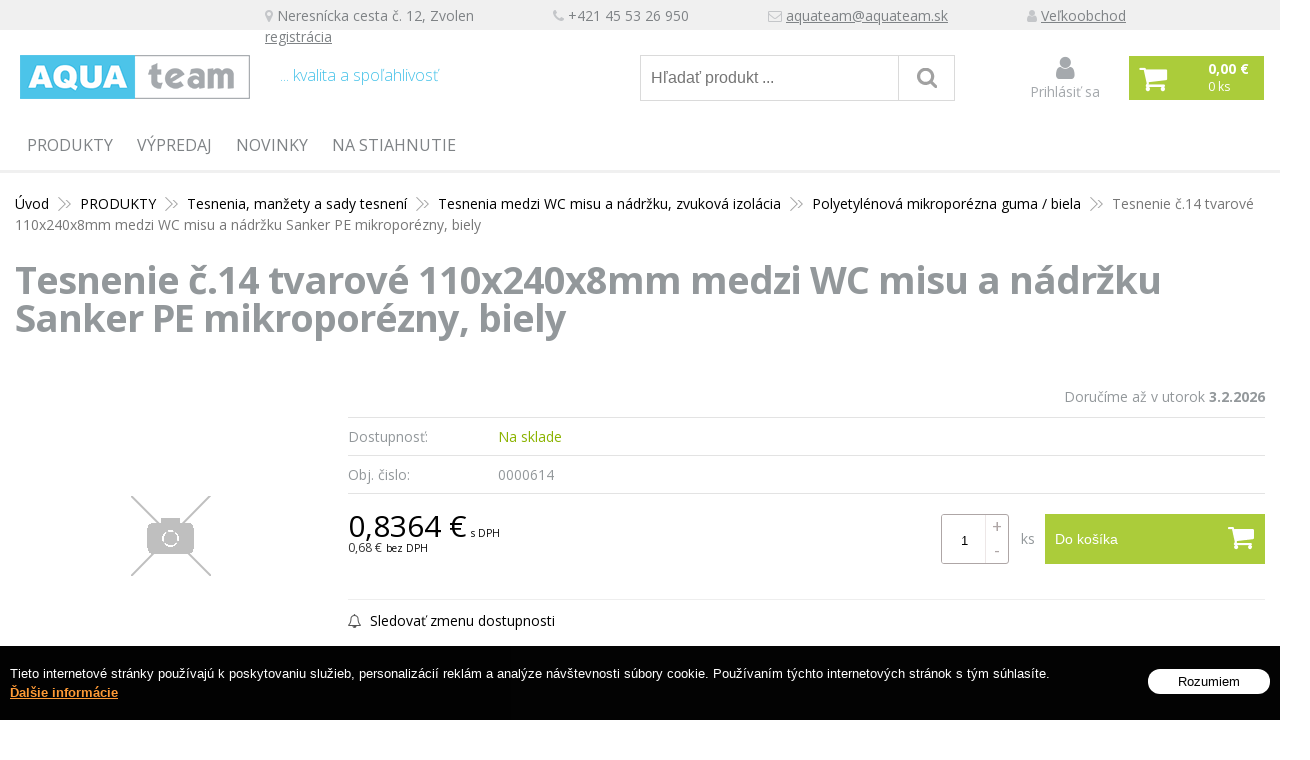

--- FILE ---
content_type: text/html; charset=windows-1250
request_url: https://www.aquateam.sk/eshop/tesnenie-c14-tvarove-110x240x8mm-medzi-wc-misu-a-nadrzku-sanker-pe-mikroporezny-biely/p-407884.xhtml
body_size: 9251
content:
<!DOCTYPE html>
<!--[if IE 8 ]>    <html lang="sk" class="oldie ie8"> <![endif]-->
<!--[if IE 9 ]>    <html lang="sk" class="ie9"> <![endif]-->
<!--[if (gt IE 9)|!(IE)]><!--><html lang="sk" class="normal"><!--<![endif]-->
<head>
<meta http-equiv="X-UA-Compatible" content="IE=edge,chrome=1">
<meta name="viewport" content="width=device-width, initial-scale=1.0, maximum-scale=1.0, minimum-scale=1.0, user-scalable=no">

		<meta charset="windows-1250" />
		<title>Tesnenie č.14 tvarové 110x240x8mm medzi WC misu a nádržku Sanker PE mikroporézny, biely | E-shop | AQUA - team Slovakia s.r.o.</title>
		<meta name="description" content=" AQUA team Slovakia s.r.o. výroba tesnení, vodoinštalačný materiál" />
		<meta name="keywords" content="," />
		<meta name="robots" content="index,follow" />
		<meta name="googlebot" content="index,follow" />
		<meta name="author" content="WEBYGROUP.sk - Tvorba webov a eshopov" />
		<meta name="generator" content="Unisite 8.20.0 #281025" />
		<meta property="og:type" content="og:product" />
		<meta property="og:title" content="Tesnenie č.14 tvarové 110x240x8mm medzi WC misu a nádržku Sanker PE mikroporézny, biely" />
		<meta property="og:url" content="https://www.aquateam.sk/eshop/tesnenie-c14-tvarove-110x240x8mm-medzi-wc-misu-a-nadrzku-sanker-pe-mikroporezny-biely/p-407884.xhtml" />
		<meta property="og:locale" content="sk_SK" />
		<meta property="og:site_name" content="AQUA - team Slovakia s.r.o." />
		<meta name="twitter:domain" content="www.aquateam.sk" />
		<meta property="og:image" content="https://www.aquateam.sk/obchod_homedir/data/2578/obrazky/" />
		<meta property="og:description" content="" />
		<meta property="product:price:amount" content="0.84" />
		<meta property="product:price:currency" content="EUR" />
		<meta itemprop="name" content="Tesnenie č.14 tvarové 110x240x8mm medzi WC misu a nádržku Sanker PE mikroporézny, biely" />
		<meta itemprop="description" content="" />
		<meta itemprop="image" content="https://www.aquateam.sk/obchod_homedir/data/2578/obrazky/" />
		<meta name="twitter:card" content="product" />
		<meta name="twitter:title" content="Tesnenie č.14 tvarové 110x240x8mm medzi WC misu a nádržku Sanker PE mikroporézny, biely" />
		<meta name="twitter:image" content="https://www.aquateam.sk/obchod_homedir/data/2578/obrazky/" />
		<meta name="twitter:label1" content="Ceny" />
		<meta name="twitter:data1" content="0.84" />
		<meta name="twitter:label2" content="Mena" />
		<meta name="twitter:data2" content="" />

		<link href="https://www.aquateam.sk/Data/2688/favicon.ico" type="image/x-icon" rel="icon" />
		<link href="https://www.aquateam.sk/Data/2688/favicon.ico" type="image/x-icon" rel="shortcut icon" />
		<link rel="stylesheet" type="text/css" href="/Data/2688/Cache/Css/site_931d7273.css" />
		<link rel="stylesheet" type="text/css" href="/Data/2688/Cache/Css/default_css_63febbf9.css" />
		<link rel="stylesheet" type="text/css" href="/SiteJay2.0/JScript/Fancybox3/jquery.fancybox.min.css" />
		<script src="/SiteJay2.0/jquery-3.7.1.min.js"></script>
		<script src="/SiteJay2.0/JScript/Fancybox3/jquery.fancybox.min.js"></script>
		<script src="/SiteJay2.0/JScript/jquery.mousewheel-3.0.6.pack.js"></script>
		<script src="/Data/2688/Cache/Script/common_5fecc569.js"></script>
		<script src="/SiteJay2.0/jquery.cookiesdirective.js"></script>
		<script src="/Data/2688/Cache/Script/default_js_3a6fcf23.js"></script>
		<script src="/Data/2688/Cache/Script/categories_menu_script_3eefc370.js"></script>
		<script src="/Data/2688/Cache/Script/shop_content_scripts_9cfc4f94.js"></script>
		<script type="text/javascript">

                $(document).ready(function() {
                    $.cookiesDirective({
                        explicitConsent:     false,
                        position:             'bottom',
                        duration:             0,
                        limit:                 0,
                        scriptWrapper:         function(){},
                        fontFamily:         'helvetica',
                        cookieScripts:         null,
                        message:             'Tieto internetové stránky používajú k poskytovaniu služieb, personalizácií reklám a analýze návštevnosti súbory cookie. Používaním týchto internetových stránok s tým súhlasíte.',
                         fontColor:             '#ffffff',
                         fontSize:             '13px',
                        backgroundColor:     '#000000',
                        backgroundOpacity:     '99',
                        privacyPolicyUri:     'https://admin2688.webygroup.sk/ochrana-osobnych-udajov.xhtml',
                         linkText:             'Ďalšie informácie',
                        linkColor:             '#ff9933',
                         buttonText:         'Rozumiem',
                        buttonBackground:     '#ffffff',
                        buttonTextColor:     '#000000'
                    });
                });
		</script>

<link href="//fonts.googleapis.com/css?family=Open+Sans:300,400,700,400italic,700italic&subset=latin,latin-ext" rel="stylesheet" type="text/css">
<link rel="stylesheet" type="text/css" href="/Data/default/UserFiles/font-awesome/css/font-awesome.min.css">
<link rel="stylesheet" type="text/css" href="https://www.aquateam.sk/Data/2688/UserFiles/jquery.bxslider.min.css" />
<link rel="stylesheet" href="https://unpkg.com/js-datepicker/dist/datepicker.min.css">
<!--[if lt IE 9]>
  <script src="/Data/default/UserFiles/js/2015/html5shiv.min.js"></script>
  <script src="/Data/default/UserFiles/js/2015/selectivizr-min.js"></script>
<![endif]-->
<!-- Google tag (gtag.js) -->
<script async src="https://www.googletagmanager.com/gtag/js?id=G-R7PTEEVVKL"></script>
<script>
  window.dataLayer = window.dataLayer || [];
  function gtag(){dataLayer.push(arguments);}
  gtag('js', new Date());

gtag("consent", "default", {
    "ad_storage": "denied",
    "analytics_storage": "denied"
  });  

  gtag('config', 'G-R7PTEEVVKL');
</script></head>
<body id="page6547">
<div id="fb-root"></div>
<script>(function(d, s, id) {
  var js, fjs = d.getElementsByTagName(s)[0];
  if (d.getElementById(id)) return;
  js = d.createElement(s); js.id = id;
  js.src = "//connect.facebook.net/sk_SK/sdk.js#xfbml=1&version=v2.5";
  fjs.parentNode.insertBefore(js, fjs);
}(document, 'script', 'facebook-jssdk'));</script>

<div id="container-main">
<div id="topbar"></div>
	<header class="header" role="banner">
		<div class="head">
		  <p id="logo"><a href="/"><img src="https://www.aquateam.sk/Data/2688/UserFiles/images/logo.png" alt="AQUA - team Slovakia s.r.o." ></a></p>
		  
<div id="sjm-s-slogan-sk"><p class="slogan">... kvalita a spoľahlivosť</p>


<ul class="info-row">
<li><i class="fa fa-map-marker"></i> Neresnícka cesta č. 12, Zvolen</li>
<li><i class="fa fa-phone"></i> +421 45 53 26 950</li>
<li><i class="fa fa-envelope-o"></i> <a href="mailto:aquateam@aquateam.sk">aquateam@aquateam.sk</a></li>
<li><i class="fa fa-user"></i> <a href="/eshop/action/partnerregistration.xhtml">Veľkoobchod registrácia</a></li>
</ul></div>

		  <div class="icons">
			  <div id="ico-search"><a href="javascript:void(0)">Hľadať</a></div>
			  <div id="main-login">
<div id="sjm-s-login-top-sk"><div class="Shop-login">
	
		<ul class="not-logged">
			<li class="user"><a href="https://www.aquateam.sk/eshop/action/enterlogin.xhtml" rel="nofollow"><i class="fa fa-user"></i><span>Prihlásiť sa</span></a></li>
			
		</ul>
	
	
</div></div>
</div>
			  <div id="main-cart">
<div id="sjm-s-kosik-sk"><div id="kosik">
     <a href="https://www.aquateam.sk/eshop/action/cart.xhtml" class="caq-0">          
     <span class="kosik-ico"><i class="fa fa-shopping-cart"></i></span>
     
	     <span class="kosik-obsah">
	         <span class="kosik-cena">
	         	<span class="price-without-vat">0,00 €</span>
				<span class="price-with-vat">0,00 €</span>
	         </span>
	         <span class="kosik-ks"><strong>0</strong> <em>ks</em></span>
	     </span>
	 
     </a>
</div></div>
</div>
		  </div>
		  <div id="main-search">
<div id="sjm-s-vyhladavanie-sk">
	
                <script type="text/javascript">
                    /* <![CDATA[ */

                    displayBoxIndex = -1;
                    var SearchNavigate = function(diff) {
                        displayBoxIndex += diff;
                        var oBoxCollection = $(".suggestSearchContent:not(.suggestSearchHeader):not(.suggestSearchFooter) p");
                        if(!oBoxCollection.length){
                            return;
                        }
                        if (displayBoxIndex >= oBoxCollection.length)
                            displayBoxIndex = 0;
                        if (displayBoxIndex < 0)
                            displayBoxIndex = oBoxCollection.length - 1;
                        var cssClass = "search-selected-item";
                        oBoxCollection.removeClass(cssClass).eq(displayBoxIndex).addClass(cssClass);
                        oBoxCollection.eq(displayBoxIndex)[0].scrollIntoView({ 
                            block: 'nearest',
                            inline: 'nearest',
                            behavior: 'smooth'
                        });
                    }

                        var timeoutsearch;
                        function getXmlHttpRequestObject() {
                            if (window.XMLHttpRequest) {
                                return new XMLHttpRequest();
                            } else if(window.ActiveXObject) {
                                return new ActiveXObject("Microsoft.XMLHTTP");
                            } else {
                            }
                        }

                        var searchReq = getXmlHttpRequestObject();

                        function searchSuggest() {
                            if (searchReq.readyState == 4 || searchReq.readyState == 0) {
                                var str = escape(encodeURI(document.getElementById('searchstringid').value));
                                //$('#search_suggest').html('<div class="suggest_wrapper loading"><img src="/Images/loading.gif" alt="loading" /></div>');
                                var stockOnly = '0';
                                if (document.getElementById('searchStockOnlyId') != null && document.getElementById('searchStockOnlyId').checked == true)
                                    stockOnly = '1';

                                searchReq.open("GET", 'https://www.aquateam.sk/suggestsearch/chckprm/suggest/search/' + str + '/stock/' + stockOnly + '.xhtml', true);
                                searchReq.onreadystatechange = handleSearchSuggest;
                                searchReq.send(null);
                            }
                            clearTimeout(timeoutsearch);
                        }

                        function handleSearchSuggest() {
                            if (searchReq.readyState == 4) {
                                var ss = document.getElementById('search_suggest')
                                ss.innerHTML = '';
                                ss.innerHTML = searchReq.responseText;

                                if(ss.innerHTML.length)
                                    ss.innerHTML = '<div class="suggest_wrapper">' + ss.innerHTML + '</div>';
                            }
                        }

                        $(document).ready(function(){

                            $('body').on('click', function () {
                                $('#search_suggest').html('');
                            });

                            $('form.search').on('click', function(e){
                                e.stopPropagation();
                            });

                            $('#searchstringid').attr('autocomplete','off').on('keyup click', function(e) {

                                if (e.keyCode == 40)
                                {
                                    e.preventDefault()
                                    SearchNavigate(1);
                                }
                                else if(e.keyCode==38)
                                {
                                    e.preventDefault()
                                    SearchNavigate(-1);
                                } else if(e.keyCode==13){

                                    if($("p.search-selected-item").length){
                                        e.preventDefault();
                                        location.href=$("p.search-selected-item a").attr("href");
                                    }

                                } else {
                                    if(timeoutsearch) {
                                        clearTimeout(timeoutsearch);
                                        timeoutsearch = null;
                                    }
                                    if($.trim($("#searchstringid").val()) !== ""){
                                        timeoutsearch = setTimeout(searchSuggest, 200);
                                    }
                                    else {
                                        var ss = document.getElementById('search_suggest')
                                        ss.innerHTML = '';                                    
                                    }
                                }
                            });
                        });
                    /* ]]> */
                </script>

<form action="https://www.aquateam.sk/index.php?page=6547" method="get" class="search">
  <span class="input"><input type="text" name="searchstring" value="" class="SearchInput" id="searchstringid" placeholder="Hľadaný výraz" /><input type="hidden" name="searchtype" value="all" /></span>
  <div id="search_suggest"></div>  
  <span class="submit"><input type="hidden" name="action" value="search" /><input type="hidden" name="cid" value="0" /><input type="hidden" name="page" value="6547" /><input type="submit" name="searchsubmit" value="Hľadaj" class="SearchSubmit" /></span>  
</form></div>
</div>		  
	  </div>
	  <div class="basic003 mbmenu" id="category-menu">
		<div class="title"><h3><a href="javascript:void(0)"><span class="mh-small">Vyberte si kategóriu</span> <span class="md-small">Kategórie</span></a></h3></div>
		 <div class="content"><nav role="navigation">
<div id="sjm-s-menu-kategorie-sk">
	
	<div class="action-categories">
		<ul class="Cat action-categories">
			<li><a href="https://www.aquateam.sk/eshop/action/addprd/newval/1.xhtml" title="Novinky">Novinky</a></li><li><a href="https://www.aquateam.sk/eshop/action/addprd/sellval/1.xhtml" title="Výpredaj">Výpredaj</a></li>
		</ul>
	</div>




	<ul id="categories-6547" class="Cat WithIcons"><li id="Item-18"><a href="https://www.aquateam.sk/eshop/produkty/c-18.xhtml"><span class="icon"><img src="https://www.aquateam.sk/Data/2688/UserFiles/images/categoryicon.gif" alt="PRODUKTY" title="PRODUKTY"  loading="lazy" /> </span>PRODUKTY</a><ul id="ul_id_13"><li id="Item-13"><a href="https://www.aquateam.sk/eshop/plastove-vyrobky/c-13.xhtml"><span class="icon"><img src="/obchod_homedir/data/2578/ikony/Plastove-vyrobky-uvod.jpg" alt="Plastové výrobky" title="Plastové výrobky"  loading="lazy" /> </span>Plastové výrobky</a></li><li id="Item-16"><a href="https://www.aquateam.sk/eshop/vodoinstalacny-a-kurenarsky-material/c-16.xhtml"><span class="icon"><img src="/obchod_homedir/data/2578/ikony/Vodointalan-a-kurenrsky-materil.jpg" alt="Vodoinštalačný a kurenársky materiál" title="Vodoinštalačný a kurenársky materiál"  loading="lazy" /> </span>Vodoinštalačný a kurenársky materiál</a></li><li id="Item-442"><a href="https://www.aquateam.sk/eshop/radiatorove-armatury/c-442.xhtml"><span class="icon"><img src="/obchod_homedir/data/2578/ikony/Radiatorove-armatury.jpg" alt="Radiátorové armatúry" title="Radiátorové armatúry"  loading="lazy" /> </span>Radiátorové armatúry</a></li><li id="Item-126"><a href="https://www.aquateam.sk/eshop/sprchovy-program/c-126.xhtml"><span class="icon"><img src="/obchod_homedir/data/2578/ikony/sprchovy-program-320-320-3.jpg" alt="Sprchový program" title="Sprchový program"  loading="lazy" /> </span>Sprchový program</a></li><li id="Item-130"><a href="https://www.aquateam.sk/eshop/zahradny-sortiment-a-zavlazovanie/c-130.xhtml"><span class="icon"><img src="/obchod_homedir/data/2578/ikony/zahradny-program-320-320.jpg" alt="Záhradný sortiment a zavlažovanie" title="Záhradný sortiment a zavlažovanie"  loading="lazy" /> </span>Záhradný sortiment a zavlažovanie</a></li><li id="Item-151"><a href="https://www.aquateam.sk/eshop/ventilatory-a-prislusenstvo-na-vzduchotechniku/c-151.xhtml"><span class="icon"><img src="/obchod_homedir/data/2578/ikony/ventilatory-320-320-1.jpg" alt="Ventilátory a príslušenstvo na vzduchotechniku" title="Ventilátory a príslušenstvo na vzduchotechniku"  loading="lazy" /> </span>Ventilátory a príslušenstvo na vzduchotechniku</a></li><li id="Item-208"><a href="https://www.aquateam.sk/eshop/dvierka-vetracie-mriezky-a-krytky-haco-vents-/c-208.xhtml"><span class="icon"><img src="/obchod_homedir/data/2578/ikony/haco-mriezky-320-320.jpg" alt="Dvierka, vetracie mriežky a krytky /HACO, VENTS/" title="Dvierka, vetracie mriežky a krytky /HACO, VENTS/"  loading="lazy" /> </span>Dvierka, vetracie mriežky a krytky /HACO, VENTS/</a></li><li id="Item-205"><a href="https://www.aquateam.sk/eshop/mkw-wc-sedadla/c-205.xhtml"><span class="icon"><img src="/obchod_homedir/data/2578/ikony/sedatka-mkw-320-320-1.jpg" alt="MKW WC sedadlá" title="MKW WC sedadlá"  loading="lazy" /> </span>MKW WC sedadlá</a></li><li id="Item-224"><a href="https://www.aquateam.sk/eshop/tesnenia-manzety-a-sady-tesneni/c-224.xhtml"><span class="icon"><img src="https://www.aquateam.sk/Data/2688/UserFiles/images/categoryicon.gif" alt="Tesnenia, manžety a sady tesnení" title="Tesnenia, manžety a sady tesnení"  loading="lazy" /> </span>Tesnenia, manžety a sady tesnení</a><ul id="ul_id_225"><li id="Item-225"><a href="https://www.aquateam.sk/eshop/do-sroubeni/c-225.xhtml"><span class="icon"><img src="https://www.aquateam.sk/Data/2688/UserFiles/images/categoryicon.gif" alt="Do šroubení" title="Do šroubení"  loading="lazy" /> </span>Do šroubení</a></li><li id="Item-233"><a href="https://www.aquateam.sk/eshop/na-vodovodne-baterie/c-233.xhtml"><span class="icon"><img src="https://www.aquateam.sk/Data/2688/UserFiles/images/categoryicon.gif" alt="Na vodovodné batérie" title="Na vodovodné batérie"  loading="lazy" /> </span>Na vodovodné batérie</a></li><li id="Item-238"><a href="https://www.aquateam.sk/eshop/na-sifony/c-238.xhtml"><span class="icon"><img src="https://www.aquateam.sk/Data/2688/UserFiles/images/categoryicon.gif" alt="Na sifóny" title="Na sifóny"  loading="lazy" /> </span>Na sifóny</a></li><li id="Item-247"><a href="https://www.aquateam.sk/eshop/na-vrsky-k-294t/c-247.xhtml"><span class="icon"><img src="https://www.aquateam.sk/Data/2688/UserFiles/images/categoryicon.gif" alt="Na vršky K-294T" title="Na vršky K-294T"  loading="lazy" /> </span>Na vršky K-294T</a></li><li id="Item-248"><a href="https://www.aquateam.sk/eshop/do-privodnych-hadic-trubiek-a-na-hadic-spojky/c-248.xhtml"><span class="icon"><img src="https://www.aquateam.sk/Data/2688/UserFiles/images/categoryicon.gif" alt="Do prívodných hadíc, trubiek a na hadic. spojky" title="Do prívodných hadíc, trubiek a na hadic. spojky"  loading="lazy" /> </span>Do prívodných hadíc, trubiek a na hadic. spojky</a></li><li id="Item-254"><a href="https://www.aquateam.sk/eshop/do-wc-napustacich-zariadeni/c-254.xhtml"><span class="icon"><img src="https://www.aquateam.sk/Data/2688/UserFiles/images/categoryicon.gif" alt="Do WC napúšťacích zariadení" title="Do WC napúšťacích zariadení"  loading="lazy" /> </span>Do WC napúšťacích zariadení</a></li><li id="Item-255"><a href="https://www.aquateam.sk/eshop/do-wc-vypustacich-zariadeni/c-255.xhtml"><span class="icon"><img src="https://www.aquateam.sk/Data/2688/UserFiles/images/categoryicon.gif" alt="Do WC vypúšťacích zariadení" title="Do WC vypúšťacích zariadení"  loading="lazy" /> </span>Do WC vypúšťacích zariadení</a></li><li id="Item-256"><a href="https://www.aquateam.sk/eshop/redukcie-manzety-do-odpaduwc-boiler-a-pisoar/c-256.xhtml"><span class="icon"><img src="https://www.aquateam.sk/Data/2688/UserFiles/images/categoryicon.gif" alt="Redukcie/Manžety do odpadu,WC, boiler a pisoár." title="Redukcie/Manžety do odpadu,WC, boiler a pisoár."  loading="lazy" /> </span>Redukcie/Manžety do odpadu,WC, boiler a pisoár.</a></li><li id="Item-257"><a href="https://www.aquateam.sk/eshop/tesnenia-medzi-wc-misu-a-nadrzku-zvukova-izolacia/c-257.xhtml"><span class="icon"><img src="https://www.aquateam.sk/Data/2688/UserFiles/images/categoryicon.gif" alt="Tesnenia medzi WC misu a nádržku, zvuková izolácia" title="Tesnenia medzi WC misu a nádržku, zvuková izolácia"  loading="lazy" /> </span>Tesnenia medzi WC misu a nádržku, zvuková izolácia</a><ul id="ul_id_258"><li id="Item-258" class="selected"><a href="https://www.aquateam.sk/eshop/polyetylenova-mikroporezna-guma-biela/c-258.xhtml"><span class="icon"><img src="https://www.aquateam.sk/Data/2688/UserFiles/images/categoryicon.gif" alt="Polyetylénová mikroporézna guma / biela" title="Polyetylénová mikroporézna guma / biela"  loading="lazy" /> </span>Polyetylénová mikroporézna guma / biela</a></li><li id="Item-259"><a href="https://www.aquateam.sk/eshop/epdm-mikroporezna-guma-cierna/c-259.xhtml"><span class="icon"><img src="https://www.aquateam.sk/Data/2688/UserFiles/images/categoryicon.gif" alt="EPDM mikroporézna guma / čierna" title="EPDM mikroporézna guma / čierna"  loading="lazy" /> </span>EPDM mikroporézna guma / čierna</a></li></ul></li><li id="Item-264"><a href="https://www.aquateam.sk/eshop/na-radiatory/c-264.xhtml"><span class="icon"><img src="https://www.aquateam.sk/Data/2688/UserFiles/images/categoryicon.gif" alt="Na radiatory" title="Na radiatory"  loading="lazy" /> </span>Na radiatory</a></li><li id="Item-267"><a href="https://www.aquateam.sk/eshop/na-zavitovy-filter/c-267.xhtml"><span class="icon"><img src="https://www.aquateam.sk/Data/2688/UserFiles/images/categoryicon.gif" alt="Na závitový filter" title="Na závitový filter"  loading="lazy" /> </span>Na závitový filter</a></li><li id="Item-268"><a href="https://www.aquateam.sk/eshop/tesnenia-nerezove-sitka/c-268.xhtml"><span class="icon"><img src="https://www.aquateam.sk/Data/2688/UserFiles/images/categoryicon.gif" alt="Tesnenia + nerezové sitká" title="Tesnenia + nerezové sitká"  loading="lazy" /> </span>Tesnenia + nerezové sitká</a></li><li id="Item-269"><a href="https://www.aquateam.sk/eshop/na-cerpadla-a-rucne-pumpy/c-269.xhtml"><span class="icon"><img src="https://www.aquateam.sk/Data/2688/UserFiles/images/categoryicon.gif" alt="Na čerpadlá a ručné pumpy" title="Na čerpadlá a ručné pumpy"  loading="lazy" /> </span>Na čerpadlá a ručné pumpy</a></li><li id="Item-274"><a href="https://www.aquateam.sk/eshop/k-bojlerom-ohrievacom-kotlom-manometrom/c-274.xhtml"><span class="icon"><img src="https://www.aquateam.sk/Data/2688/UserFiles/images/categoryicon.gif" alt="K bojlerom, ohrievačom, kotlom, manometrom" title="K bojlerom, ohrievačom, kotlom, manometrom"  loading="lazy" /> </span>K bojlerom, ohrievačom, kotlom, manometrom</a></li><li id="Item-279"><a href="https://www.aquateam.sk/eshop/na-rozvod-plynu/c-279.xhtml"><span class="icon"><img src="https://www.aquateam.sk/Data/2688/UserFiles/images/categoryicon.gif" alt="Na rozvod plynu" title="Na rozvod plynu"  loading="lazy" /> </span>Na rozvod plynu</a></li><li id="Item-283"><a href="https://www.aquateam.sk/eshop/profilove-tesnenia/c-283.xhtml"><span class="icon"><img src="https://www.aquateam.sk/Data/2688/UserFiles/images/categoryicon.gif" alt="Profilové tesnenia" title="Profilové tesnenia"  loading="lazy" /> </span>Profilové tesnenia</a></li><li id="Item-426"><a href="https://www.aquateam.sk/eshop/ostatne-tesnenia-a-o-kruzky/c-426.xhtml"><span class="icon"><img src="https://www.aquateam.sk/Data/2688/UserFiles/images/categoryicon.gif" alt="Ostatné tesnenia a o-krúžky" title="Ostatné tesnenia a o-krúžky"  loading="lazy" /> </span>Ostatné tesnenia a o-krúžky</a></li><li id="Item-301"><a href="https://www.aquateam.sk/eshop/sady-tesneni/c-301.xhtml"><span class="icon"><img src="https://www.aquateam.sk/Data/2688/UserFiles/images/categoryicon.gif" alt="Sady tesnení" title="Sady tesnení"  loading="lazy" /> </span>Sady tesnení</a></li></ul></li><li id="Item-285"><a href="https://www.aquateam.sk/eshop/tesnenia-na-priruby/c-285.xhtml"><span class="icon"><img src="/obchod_homedir/data/2578/ikony/Prirubove-tesnenia-uvod-1.jpg" alt="Tesnenia na príruby" title="Tesnenia na príruby"  loading="lazy" /> </span>Tesnenia na príruby</a></li><li id="Item-352"><a href="https://www.aquateam.sk/eshop/tesniace-materialy/c-352.xhtml"><span class="icon"><img src="/obchod_homedir/data/2578/ikony/material-320-320.jpg" alt="Tesniace materiály" title="Tesniace materiály"  loading="lazy" /> </span>Tesniace materiály</a></li><li id="Item-377"><a href="https://www.aquateam.sk/eshop/snury-izolacne-a-upchavkove/c-377.xhtml"><span class="icon"><img src="/obchod_homedir/data/2578/ikony/snury-320-320-1.jpg" alt="Šnúry izolačné a upchávkové" title="Šnúry izolačné a upchávkové"  loading="lazy" /> </span>Šnúry izolačné a upchávkové</a></li><li id="Item-395"><a href="https://www.aquateam.sk/eshop/tesniace-nite-pasky-mazadla-lanove-vlakno/c-395.xhtml"><span class="icon"><img src="/obchod_homedir/data/2578/ikony/Tesniace-psky-vod-1.jpg" alt="Tesniace nite, pásky, mazadlá, ľanové vlákno" title="Tesniace nite, pásky, mazadlá, ľanové vlákno"  loading="lazy" /> </span>Tesniace nite, pásky, mazadlá, ľanové vlákno</a></li><li id="Item-394"><a href="https://www.aquateam.sk/eshop/naradie-a-prislusenstvo/c-394.xhtml"><span class="icon"><img src="/obchod_homedir/data/2578/ikony/Nradie-vod.jpg" alt="Náradie a príslušenstvo" title="Náradie a príslušenstvo"  loading="lazy" /> </span>Náradie a príslušenstvo</a></li></ul></li></ul>

</div>
</nav></div>
	</div>
	</header>
	<div id="container-outer">		
		<div id="container" class="clearfix">
			<main id="content" role="main">
				<div class="basic001">


<div class="content">
<div id="sjm-d-7061">        <div class="ShopContent">
<!-- SJ_Modules_Shop_Content ***start*** -->

	
            <div class="ShopProductParentCategories">
                <ul itemprop="breadcrumb" itemscope itemtype="http://schema.org/BreadcrumbList">
                    
                    <li itemprop="itemListElement" itemscope itemtype="http://schema.org/ListItem">
                        <a href="/" itemprop="item"><span itemprop="name">Úvod</span></a>
                        <meta itemprop="position" content="1" />
                    </li>
                    <li><span class="separator">&gt;&gt;</span></li>
                    <li itemprop="itemListElement" itemscope itemtype="http://schema.org/ListItem">
                        <a href="https://www.aquateam.sk/eshop/produkty/c-18.xhtml" itemprop="item"><span itemprop="name">PRODUKTY</span></a>
                        <meta itemprop="position" content="2" />
                    </li>
                    <li><span class="separator">&gt;&gt;</span></li>
                    <li itemprop="itemListElement" itemscope itemtype="http://schema.org/ListItem">
                        <a href="https://www.aquateam.sk/eshop/tesnenia-manzety-a-sady-tesneni/c-224.xhtml" itemprop="item"><span itemprop="name">Tesnenia, manžety a sady tesnení</span></a>
                        <meta itemprop="position" content="3" />
                    </li>
                    <li><span class="separator">&gt;&gt;</span></li>
                    <li itemprop="itemListElement" itemscope itemtype="http://schema.org/ListItem">
                        <a href="https://www.aquateam.sk/eshop/tesnenia-medzi-wc-misu-a-nadrzku-zvukova-izolacia/c-257.xhtml" itemprop="item"><span itemprop="name">Tesnenia medzi WC misu a nádržku, zvuková izolácia</span></a>
                        <meta itemprop="position" content="4" />
                    </li>
                    <li><span class="separator">&gt;&gt;</span></li>
                    <li itemprop="itemListElement" itemscope itemtype="http://schema.org/ListItem">
                        <a href="https://www.aquateam.sk/eshop/polyetylenova-mikroporezna-guma-biela/c-258.xhtml" itemprop="item"><span itemprop="name">Polyetylénová mikroporézna guma / biela</span></a>
                        <meta itemprop="position" content="5" />
                    </li>
                    <li><span class="separator">&gt;&gt;</span></li>
                    <li itemprop="itemListElement" itemscope itemtype="http://schema.org/ListItem">
                        <span itemprop="name">Tesnenie č.14 tvarové 110x240x8mm medzi WC misu a nádržku Sanker PE mikroporézny, biely</span>
                        <meta itemprop="position" content="6" />
                    </li>
                </ul>
            </div>



	






	












<div class="ShopProductView">
    <h1>Tesnenie č.14 tvarové 110x240x8mm medzi WC misu a nádržku Sanker PE mikroporézny, biely</h1>	
      <div class="Product">
          <div class="ProductWrapper"> 
            
              <div class="ProductLeft">
                  <div class="ProductImage" id="MainProductImage">
                          
                            <div class="photo-gallery"><a href="https://www.aquateam.sk/Data/2688/UserFiles/images/nofoto.gif" title="Tesnenie č.14 tvarové 110x240x8mm medzi WC misu a nádržku Sanker PE mikroporézny, biely" data-fancybox="gallery"><img src="https://www.aquateam.sk/Data/2688/UserFiles/images/nofoto.gif" alt="Tesnenie č.14 tvarové 110x240x8mm medzi WC misu a nádržku Sanker PE mikroporézny, biely" id="ProductImage407884" /></a></div>
                            
                            <div class="sticker">                
                                
                                
                                                
                            </div>
                        </div>
                
                        
                        <!---->
                        <div class="clear"></div>
                    </div> 
                        
             <div class="ProductDescription">
              
                
                  <div class="delivery-info-time">
                    
                  </div>
                
              
                    <form action="https://www.aquateam.sk/eshop/tesnenie-c14-tvarove-110x240x8mm-medzi-wc-misu-a-nadrzku-sanker-pe-mikroporezny-biely/p-407884/order/407884.xhtml" id="407884" method="post" onsubmit=" if(!CheckMinCount(document.getElementById('Quantity'), 1, false))return false;">
                    <input type="hidden" name="mincountval" value="1" />
                    <input type="hidden" name="mincountmultiplyval" value="false" />
                    
                    
              
                    
              
                    
                             
                   
             
                   <dl id="productParameters">
              
                  
    
                  
    
                  
                    
                      <dt>Dostupnosť:</dt>
                      <dd id="StockCountText407884">                        <span style="color: #8bb300">Na sklade</span></dd>
                    
                  
    
                  <dt>Obj. čislo:</dt>
                  <dd id="OrderNumber407884">0000614</dd>
    
                  
    
                  
    
                  
  
                  
    
                </dl>
              
                        
             
                <div class="shopping-box">
                <div class="PriceBox">
                  <p class="price">
                    
                    
                      
                        <span class="price-with-vat">
                          
                          <strong id="PriceWithVAT407884" class="big">0,8364 €</strong> <span>s DPH</span>
                        </span>
                      
                      
                        
                          <span class="price-without-vat">
                            <strong id="PriceWithoutVAT407884" class="small">0,68 €</strong> <span>bez DPH</span>
                          </span>
                        
                      
                    
                    
                    
                    
                  </p>
                </div>
              
                  <div class="ShopIcons">
                    
    
                    
                      <div class="ProductButtons" >
                        
                          <button type="submit" name="add-button" id="AddToCart407884"><span class="addtext">Do košíka</span><span class="icon"><!----></span></button>
                        
                        
                        <span class="mnozstvo">
                          <input type="text" size="5" value="1" title="1" name="quantity" id="Quantity" onkeyup="" class="Quantity noEnterSubmit" />
                          <span class="cplus">+</span>
                          <span class="cminus">-</span>
                        </span>
                        <label for="Quantity">ks</label>
                      </div>
                      <span id="StockWarning407884" class="stockwarning"></span>
                    					
                  </div>
                <div class="clear"></div>
            </div>
              
              <div class="advance-box">
                
                  <ul>
                    
                      
                        <li><a href="#SetWatchDogBox" class="SetWatchDogLink fancybox" title="Sledovať cenu a dostupnosť"><i class="fa fa-bell-o"></i> Sledovať zmenu dostupnosti</a></li>
                      
                    
                    
                    
                      
                    
                  </ul>
                					
              </div>
    
                 <!-- end varian valu carts condition is "" -->
                 
            </form>
                    
                    
                    
           
             
           
                </div>
                 
                    
               <div class="clear"></div>
               
            </div>
            <div class="tabs-container">
                <ul class="tabs">
                  <li><a href="#popis">Popis</a></li>
            <li><a href="#parametre">Parametre</a></li>
            
            
            
            

                </ul>
                <div class="panel-container">
                  <div class="pane DetailDescription" id="popis">
                        <h2>Tesnenie č.14 tvarové 110x240x8mm medzi WC misu a nádržku Sanker PE mikroporézny, biely</h2>                              
                        
                        
                     <div class="clear"></div>
                    </div>     
                                
                    <div class="pane" id="parametre">  
                        <h2>Parametre</h2>
                        <div id="productparams">
                          <table>
                            
                            
                            
                            
                            
                            
                            
                            
                            
                            
                            
                            
                            
                            
                            
                            
                            
                            
                            
                            
                            
                            
                            
                            
                            
                            
                            
                            
                            
                            
                            
                            
                            
                            
                            
                            
                                <tr><th>Hmotnosť</th><td>0,004 kg</td></tr>
                            
                            
                            
                            
                            </table>    
                        </div>
                    </div>
                    
                               
                                    
                    
                    
                    				               

                    
                </div>
          </div>                
        <div class="clear"></div>
    
      </div>
    </div>
    
    
    
        
    
    
        
        
      
    
    
    
        
    
    
                  
                
                 
           
         
                  
                  
    
    
        
    
    
    
             
    <div class="skry">
      <div class="SetWatchDog" id="SetWatchDogBox">
        <form action="https://www.aquateam.sk/eshop/tesnenie-c14-tvarove-110x240x8mm-medzi-wc-misu-a-nadrzku-sanker-pe-mikroporezny-biely/p-407884/order/407884.xhtml" method="post">          		
          <h3>Sledovať zmenu ceny a dostupnosti</h3>
                                                      
                                  
                                                      
                                                        <p>Ak chcete, zadajte e-mail a budeme Vás informovať o cene alebo skladovej dostupnosti tohto tovaru. </p>
                                                          <p class="WatchDogEmail">
                                                              Vaša emailová adresa <input type="text" name="watchDogEmail" class="noEnterSubmit" />
                                                          </p>
                                                      
                                                      
                                                      
                                                          
                                                      
                                                      <p class="WatchDogPrice">
                                                          Upozorni ma keď cena klesne pod <input type="text" value="" name="WatchDogPriceLimit" class="noEnterSubmit" />€
                                                          <button type="submit" name="SetWatchDogPrice">Nastaviť</button>
                                                      </p>
                                  
                                  
        </form> 
      </div>
    </div>		
    
    
    
    
    
    



<!-- SJ_Modules_Shop_Content ***end*** --></div></div>
</div>	
</div>

			</main>
			<aside id="left">		
				<div class="basic003 mbmenu" id="kategorie-obchodu">
					<div class="title"><h3><a href="javascript:void(0)"><span class="mh-small">Vyberte si kategóriu</span> <span class="md-small">Kategórie</span></a></h3></div>
					<div class="content"><nav role="navigation">
<div id="sjm-s-kategorie-obchodu-sk">
	
	<div class="action-categories">
		<ul class="Cat action-categories">
			<li><a href="https://www.aquateam.sk/eshop/action/addprd/newval/1.xhtml" title="Novinky">Novinky</a></li><li><a href="https://www.aquateam.sk/eshop/action/addprd/sellval/1.xhtml" title="Výpredaj">Výpredaj</a></li>
		</ul>
	</div>




	<ul id="categories-6547" class="Cat"><li id="Item-18"><a href="https://www.aquateam.sk/eshop/produkty/c-18.xhtml">PRODUKTY</a><ul id="ul_id_13"><li id="Item-13"><a href="https://www.aquateam.sk/eshop/plastove-vyrobky/c-13.xhtml">Plastové výrobky</a></li><li id="Item-16"><a href="https://www.aquateam.sk/eshop/vodoinstalacny-a-kurenarsky-material/c-16.xhtml">Vodoinštalačný a kurenársky materiál</a></li><li id="Item-442"><a href="https://www.aquateam.sk/eshop/radiatorove-armatury/c-442.xhtml">Radiátorové armatúry</a></li><li id="Item-126"><a href="https://www.aquateam.sk/eshop/sprchovy-program/c-126.xhtml">Sprchový program</a></li><li id="Item-130"><a href="https://www.aquateam.sk/eshop/zahradny-sortiment-a-zavlazovanie/c-130.xhtml">Záhradný sortiment a zavlažovanie</a></li><li id="Item-151"><a href="https://www.aquateam.sk/eshop/ventilatory-a-prislusenstvo-na-vzduchotechniku/c-151.xhtml">Ventilátory a príslušenstvo na vzduchotechniku</a></li><li id="Item-208"><a href="https://www.aquateam.sk/eshop/dvierka-vetracie-mriezky-a-krytky-haco-vents-/c-208.xhtml">Dvierka, vetracie mriežky a krytky /HACO, VENTS/</a></li><li id="Item-205"><a href="https://www.aquateam.sk/eshop/mkw-wc-sedadla/c-205.xhtml">MKW WC sedadlá</a></li><li id="Item-224"><a href="https://www.aquateam.sk/eshop/tesnenia-manzety-a-sady-tesneni/c-224.xhtml">Tesnenia, manžety a sady tesnení</a><ul id="ul_id_225"><li id="Item-225"><a href="https://www.aquateam.sk/eshop/do-sroubeni/c-225.xhtml">Do šroubení</a></li><li id="Item-233"><a href="https://www.aquateam.sk/eshop/na-vodovodne-baterie/c-233.xhtml">Na vodovodné batérie</a></li><li id="Item-238"><a href="https://www.aquateam.sk/eshop/na-sifony/c-238.xhtml">Na sifóny</a></li><li id="Item-247"><a href="https://www.aquateam.sk/eshop/na-vrsky-k-294t/c-247.xhtml">Na vršky K-294T</a></li><li id="Item-248"><a href="https://www.aquateam.sk/eshop/do-privodnych-hadic-trubiek-a-na-hadic-spojky/c-248.xhtml">Do prívodných hadíc, trubiek a na hadic. spojky</a></li><li id="Item-254"><a href="https://www.aquateam.sk/eshop/do-wc-napustacich-zariadeni/c-254.xhtml">Do WC napúšťacích zariadení</a></li><li id="Item-255"><a href="https://www.aquateam.sk/eshop/do-wc-vypustacich-zariadeni/c-255.xhtml">Do WC vypúšťacích zariadení</a></li><li id="Item-256"><a href="https://www.aquateam.sk/eshop/redukcie-manzety-do-odpaduwc-boiler-a-pisoar/c-256.xhtml">Redukcie/Manžety do odpadu,WC, boiler a pisoár.</a></li><li id="Item-257"><a href="https://www.aquateam.sk/eshop/tesnenia-medzi-wc-misu-a-nadrzku-zvukova-izolacia/c-257.xhtml">Tesnenia medzi WC misu a nádržku, zvuková izolácia</a><ul id="ul_id_258"><li id="Item-258" class="selected"><a href="https://www.aquateam.sk/eshop/polyetylenova-mikroporezna-guma-biela/c-258.xhtml">Polyetylénová mikroporézna guma / biela</a></li><li id="Item-259"><a href="https://www.aquateam.sk/eshop/epdm-mikroporezna-guma-cierna/c-259.xhtml">EPDM mikroporézna guma / čierna</a></li></ul></li><li id="Item-264"><a href="https://www.aquateam.sk/eshop/na-radiatory/c-264.xhtml">Na radiatory</a></li><li id="Item-267"><a href="https://www.aquateam.sk/eshop/na-zavitovy-filter/c-267.xhtml">Na závitový filter</a></li><li id="Item-268"><a href="https://www.aquateam.sk/eshop/tesnenia-nerezove-sitka/c-268.xhtml">Tesnenia + nerezové sitká</a></li><li id="Item-269"><a href="https://www.aquateam.sk/eshop/na-cerpadla-a-rucne-pumpy/c-269.xhtml">Na čerpadlá a ručné pumpy</a></li><li id="Item-274"><a href="https://www.aquateam.sk/eshop/k-bojlerom-ohrievacom-kotlom-manometrom/c-274.xhtml">K bojlerom, ohrievačom, kotlom, manometrom</a></li><li id="Item-279"><a href="https://www.aquateam.sk/eshop/na-rozvod-plynu/c-279.xhtml">Na rozvod plynu</a></li><li id="Item-283"><a href="https://www.aquateam.sk/eshop/profilove-tesnenia/c-283.xhtml">Profilové tesnenia</a></li><li id="Item-426"><a href="https://www.aquateam.sk/eshop/ostatne-tesnenia-a-o-kruzky/c-426.xhtml">Ostatné tesnenia a o-krúžky</a></li><li id="Item-301"><a href="https://www.aquateam.sk/eshop/sady-tesneni/c-301.xhtml">Sady tesnení</a></li></ul></li><li id="Item-285"><a href="https://www.aquateam.sk/eshop/tesnenia-na-priruby/c-285.xhtml">Tesnenia na príruby</a></li><li id="Item-352"><a href="https://www.aquateam.sk/eshop/tesniace-materialy/c-352.xhtml">Tesniace materiály</a></li><li id="Item-377"><a href="https://www.aquateam.sk/eshop/snury-izolacne-a-upchavkove/c-377.xhtml">Šnúry izolačné a upchávkové</a></li><li id="Item-395"><a href="https://www.aquateam.sk/eshop/tesniace-nite-pasky-mazadla-lanove-vlakno/c-395.xhtml">Tesniace nite, pásky, mazadlá, ľanové vlákno</a></li><li id="Item-394"><a href="https://www.aquateam.sk/eshop/naradie-a-prislusenstvo/c-394.xhtml">Náradie a príslušenstvo</a></li></ul></li></ul>

</div>
</nav></div>
				</div>
				
			</aside><!--  end left -->
		</div><!--  end container -->	
	</div>
	<footer class="footer" role="contentinfo">
			<div class="container" id="cols">
				<div class="col col-1">
					
<div id="sjm-s-info-nadpis-1-sk"><h3>ADRESA</h3></div>

					<div class="con">
<div id="sjm-s-info-box-1-sk"><p>AQUA - team Slovakia s.r.o.<br />
Neresnícka cesta č. 12<br />
96001 Zvolen</p></div>
</div>
				</div>
				<div class="col col-2">
					
<div id="sjm-s-info-nadpis-2-sk"><h3>Infolinka</h3></div>

					<div class="con">
<div id="sjm-s-info-box-2-sk"><p>Tel.: 00421 45 53 26 950<br />
E-mail: <a href="mailto:objednávky@aquateam.sk">objednavky@aquateam.sk</a><br />
&nbsp;&nbsp;&nbsp;&nbsp;&nbsp;&nbsp;&nbsp;&nbsp;&nbsp;&nbsp;&nbsp;&nbsp;<a href="mailto:aquateam@aquateam.sk">aquateam@aquateam.sk</a></p></div>
</div>
				</div>
				<div class="col col-4">
					
<div id="sjm-s-info-nadpis-4-sk"><h3>INFORMÁCIE</h3></div>

					<div class="con">
<div id="sjm-s-info-box-4-sk"><ul id="m-sinfobox4sk" class="sjMenu"><li class="no-selected"><a href="https://www.aquateam.sk/kontakty.xhtml">Kontakty</a></li><li class="no-selected"><a href="https://www.aquateam.sk/o-nas.xhtml">O nás</a></li><li class="no-selected"><a href="https://www.aquateam.sk/ochrana-osobnych-udajov.xhtml">Ochrana osobných údajov</a></li><li class="no-selected"><a href="https://www.aquateam.sk/nase-projekty.xhtml">Naše projekty</a></li><li class="no-selected"><a href="https://www.aquateam.sk/letaky.xhtml">Letáky</a></li></ul></div>
</div>
				</div>
				<div class="col col-3">
					
<div id="sjm-s-info-nadpis-3-sk"><h3>Všetko o nákupe</h3></div>

					<div class="con">
<div id="sjm-s-info-box-3-sk"><ul id="m-sinfobox3sk" class="sjMenu"><li class="no-selected"><a href="https://www.aquateam.sk/platba-a-doprava.xhtml">Možnosti dopravy</a></li><li class="no-selected"><a href="https://www.aquateam.sk/obchodne-podmienky.xhtml">Obchodné podmienky</a></li><li class="no-selected"><a href="https://www.aquateam.sk/reklamacny-poriadok.xhtml">Reklamačný poriadok</a></li></ul></div>
</div>
				</div>
			</div>
			<div class="copy">
				<p>&copy; 2026 AQUA - team Slovakia s.r.o. • <a href="http://www.uniobchod.sk" target="_blank" rel="nofollow">tvorba eshopu cez UNIobchod</a>, <a href="http://www.webyhosting.sk" target="_blank" rel="nofollow">webhosting</a> spoločnosti <a href="http://www.webygroup.sk" target="_blank" rel="nofollow">WEBYGROUP</a></p>
				<div class="totop"><a href="#"><i class="fa fa-angle-up"></i></a></div>
			</div>
			
<div id="sjm-s-reserve-cart-sk"></div>

	</footer><!--  end footer -->
	<div id="cart-boxer"></div>
</div><!--  end outer -->

<div id="sjm-sjam_adminpanel"></div>



<script src="/SiteJay2.0/jquery_tipsy.js"></script>
<script src="/Data/default/UserFiles/js/2015/jquery.tools.min.js"></script>
<script src="/Data/default/UserFiles/js/2015/jquery.easytabs.min.js"></script>
<script src="/Data/default/UserFiles/js/2015/jquery.jcarousel.min.js"></script>
<script src="/Data/default/UserFiles/js/2015/jquery.selectbox-0.2.min.js"></script>
<script src="/Data/default/UserFiles/js/2015/jquery.scrollTo.js"></script>
<script src="https://www.aquateam.sk/Data/2688/UserFiles/jquery.bxslider.min.js"></script>
<script src="https://unpkg.com/js-datepicker"></script>

<script>
gtag("event", "view_item", {
	"items": [
		{
		"id": "0000614",
		"name": "Tesnenie č.14 tvarové 110x240x8mm medzi WC misu a nádržku Sanker PE mikroporézny, biely",
		"list_name": "Product detail",
		"brand": "",
		"category": "PRODUKTY/Tesnenia, manžety a sady tesnení/Tesnenia medzi WC misu a nádržku, zvuková izolácia/Polyetylénová mikroporézna guma / biela",
		"price": 0.8364
		}
	]
});
      
$(document).ready(function(){
	$("#AddToCart407884").click(function(event) {
		gtag("event", "add_to_cart", {
			"items": [
				{
				"id": "0000614",
				"name": "Tesnenie č.14 tvarové 110x240x8mm medzi WC misu a nádržku Sanker PE mikroporézny, biely",
				"list_name": "Product detail",
				"brand": "",
				"category": "PRODUKTY/Tesnenia, manžety a sady tesnení/Tesnenia medzi WC misu a nádržku, zvuková izolácia/Polyetylénová mikroporézna guma / biela",
				"price": 0.8364,
      			"quantity": $("#Quantity").val()
				}
			]
		});
	});
});
</script></body>
</html>

--- FILE ---
content_type: text/css;charset=utf-8
request_url: https://www.aquateam.sk/Data/2688/Cache/Css/default_css_63febbf9.css
body_size: 22462
content:
html,body,div,span,object,iframe,h1,h2,h3,h4,h5,h6,p,blockquote,pre,abbr,address,cite,code,del,dfn,em,img,ins,kbd,q,samp,small,strong,sub,sup,var,b,i,dl,dt,dd,ol,ul,li,fieldset,form,label,legend,article,aside,canvas,details,figcaption,figure,footer,header,hgroup,menu,nav,section,summary,time,mark,audio,video{margin:0;padding:0;border:0;outline:0;font-size:100%;background:transparent}body{line-height:1.5}article,aside,details,figcaption,figure,footer,header,hgroup,menu,nav,section,main{display:block}nav ul{list-style:none}blockquote,q{quotes:none}blockquote:before,blockquote:after,q:before,q:after{content:none}a{margin:0;padding:0;font-size:100%;vertical-align:baseline;background:transparent}ins{background-color:#ff9;color:#000000;text-decoration:none}mark{background-color:#ff9;color:#000000;font-style:italic;font-weight:bold}del{text-decoration:line-through}abbr[title],dfn[title]{border-bottom:1px dotted;cursor:help}table{border-collapse:collapse;border-spacing:0}hr{display:block;height:1px;border:0;border-top:1px solid #ccc;margin:1em 0;padding:0}input,select{}img{vertical-align:bottom}a{color:#a5a9ad;text-decoration:underline}a:hover{color:#a5a9ad;text-decoration:none}a img{border:0}img a:hover{text-decoration:none}ul,ol{margin-left:20px}p{padding-bottom:15px}h1,h2,h3,h4,h5,h6{color:#7f8386;line-height:normal;font-weight:bold;margin:0 0 10px 0;padding:0}h1{font-size:28px;padding:0;line-height:100%;font-weight:300;letter-spacing:-1px}h2{font-size:22px;font-weight:300}h3{font-size:16px}h4,h5,h6{font-size:14px}strong{font-weight:bold}address{font-style:normal;padding-bottom:10px}.basic001, .basic002, .basic003{margin:0 0 20px 0;padding:0}.skry{display:none}.theme-flat .nivo-controlNav{padding:0 0 10px 0}.clearfix::after{content:'';display:block;clear:both;height:0}#menu-main a,#kategorie-obchodu a,.ShopIntro a.detail,ul.tabs a,.ShopIcons button,.ShopContent .Cat li a,#content .sjMenu li a,#main-cart a .kosik-ico,.ShopIntro .Product, .ShopDetailView .Product, .ProductNorm,.SubCategorySeparator a,.articleSummaryMore a,.backrow a,.articleBack a,.info-row,#main-search,.slogan,#logo,.steps .steps-in{-webkit-transition:all 0.4s ease;-moz-transition:all 0.4s ease;-ms-transition:all 0.4s ease;-o-transition:all 0.4s ease}body{font:normal 14px/1.5 'Open Sans', sans-serif;-webkit-text-size-adjust:100%;-ms-text-size-adjust:100%;-moz-text-size-adjust:100%;text-size-adjust:100%;background:#ffffff;color:#93989b}.header{min-height:95px;position:relative;background:#fff;margin-bottom:5px;border-bottom:3px solid #f0f0f0}.skin-uvod .header{min-height:140px}#logo{padding:0;margin:25px 0 0 5px;float:left}.slogan{margin:23px 0 0 15px;padding:10px 0 10px 15px;float:left;color:#43c1e8;font-size:20px;font-weight:300}.info-row{position:absolute;left:20%;top:-25px;margin:0;padding:0;list-style:none;font-size:14px;color:#7f8386}.info-row li{margin:0 75px 0 0;padding:0;display:inline}.info-row li i{color:#c4c6c9}.info-row li a{color:#7f8386}#container{width:1280px;padding:15px 0;margin:0 auto;text-align:left;background:#ffffff;position:relative;max-width:100%}#container-main{position:relative}.head,.container,.home-scroller .Default,.ShopContent{width:1280px;max-width:100%;margin:0 auto;position:relative}.oldie #container, .oldie #cols, .oldie .head{max-width:1280px}.skin-uvod .theme-default{margin-bottom:40px}.skin-uvod .theme-default .nivo-controlNav{position:absolute;top:80px;right:0%;width:255px;margin:0;padding:0;z-index:9}.skin-uvod .theme-default .nivo-controlNav a{background:#fff;color:#93989b;width:auto;height:auto;display:block;margin:0 0 8px;text-indent:0;padding:15px;text-align:left;text-decoration:none;border:1px solid #f0f0f0}.skin-uvod .theme-default .nivo-controlNav a.active{font-weight:normal;background:#4cc4e9;color:#fff}.skin-uvod .theme-default .nivo-controlNav a:first-line{font-weight:bold}#left{width:20%;float:left}#content{width:78.5%;float:right}.skin-uvod #content{width:100%;float:none}.HiddenLeft #left{position:absolute;left:0;top:15px}.HiddenLeft #left .title{}.HiddenLeft #left .mh{display:none}.HiddenLeft #content{width:100%;float:none}.mbmenu .title{display:none}#cat-open{display:block;width:20%;float:left;height:50px;line-height:50px;background:#006897;text-align:center;color:#ffffff;text-decoration:none;position:relative;cursor:default;font-size:16px}.HiddenLeft #cat-open{cursor:pointer}#cat-open::before{content:'';display:inline-block;width:0;height:0;border-style:solid;border-width:15px 25px 0 25px;border-color:#006897 transparent transparent transparent;position:absolute;bottom:-15px;left:50%;margin-left:-25px}.HiddenLeft #cat-open::before{display:none}.HiddenLeft.isOpenCat #cat-open::before{display:block;border-top-color:#006897}.HiddenLeft #cat-open::after{content:'';display:inline-block;width:20px;height:16px;background:url(https://www.aquateam.sk/Data/2688/UserFiles/images/ico-cat.png) no-repeat 0 0;position:absolute;top:50%;right:10px;margin-top:-6px}.HiddenLeft.isOpenCat #cat-open::after{display:none}.HiddenLeft.isOpenCat #cat-open span{display:block;padding-bottom:20px}#cat-open i{visibility:hidden;margin-left:5px;font-size:16px}.HiddenLeft #cat-open i{visibility:visible}.HiddenLeft.isOpenCat #cat-open{background-color:#006897}#menu-main{position:absolute;top:140px;left:0;width:100%;height:50px;background:#fff;z-index:100;box-sizing:border-box;-moz-box-sizing:border-box;-webkit-box-sizing:border-box;border-bottom:3px solid #f0f0f0}#menu-main .content{width:1280px;max-width:100%;margin:0 auto;position:relative}#menu-main ul{margin:0;padding:0}#menu-main ul li{list-style:none;float:left;position:relative;padding:0}#menu-main ul li a{display:block;float:left;height:50px;line-height:50px;color:#7f8386;text-decoration:none;padding:0 26px;font-size:16px;box-sizing:border-box;-moz-box-sizing:border-box;-webkit-box-sizing:border-box}#menu-main ul.sjMenu > li:first-child > a{margin-left:1px}#menu-main ul.sjMenu > li > a{}#menu-main ul li a:hover{text-decoration:none;background-color:#fff;color:#4cc4e9;border-bottom:3px solid #4cc4e9}#menu-main ul li ul{display:none;position:absolute;top:50px;left:0;width:250px;background:#fff;padding:0}#menu-main ul li ul ul{top:0;left:220px;border-left:1px solid #f0f0f0}#menu-main ul li:hover > ul{display:block !important}#menu-main ul li li{float:none}#menu-main ul li li a{float:none;padding:10px 15px;text-align:left;line-height:normal;height:auto;border-bottom:1px solid #f0f0f0;text-transform:none}#menu-main ul li li a:hover{background:#4cc4e9;border-bottom:0 none;color:#fff}#menu-main ul.sjMenu > li.hideshow > a{padding:0;text-align:center}#left .title{text-indent:15px;background:#0086c3}#left .title h3{min-height:50px;line-height:50px;margin:0;padding:0;font-size:14px;color:#ffffff;font-weight:normal;position:relative}#left .title h3 a{display:block;text-decoration:none;color:#ffffff;height:100%;position:relative}.HiddenLeft #left #kategorie-obchodu .title h3 a{display:block;position:absolute;top:0;left:0;width:100%}.HiddenLeft #left #kategorie-obchodu .title h3:hover{background-color:#088aba}.HiddenLeft #left #kategorie-obchodu .content{display:none;box-shadow:0 1px 10px 0 rgba(0, 0, 0, 0.6);-moz-box-shadow:0 1px 5px 0 rgba(0, 0, 0, 0.6);-webkit-box-shadow:0 1px 5px 0 rgba(0, 0, 0, 0.6);position:relative;z-index:110}.footer{background:#4cc4e9;color:#ffffff;clear:both}.footer h3{font-size:14px;text-transform:uppercase;margin:0 0 15px 0;padding:0;color:#ffffff}#cols{}#cols .col{display:table-cell;width:21%;padding:30px 25px 30px 25px;position:relative}#cols .col-3{border-right-width:1px}#cols ul{margin:0}#cols ul li{margin:0 0 5px 0;padding:0;list-style:none}#cols ul li a{text-decoration:underline}#cols ul li a:hover{color:#ffffff;text-decoration:none}#cols a{text-decoration:underline;color:#ffffff}#cols a:hover{text-decoration:none}.copy{color:#ffffff;background:#4cc4e9;padding:30px 0;clear:both;border-top:1px solid #b7e7f6}.copy p{margin:0;padding:0;text-align:center}.copy a{color:#ffffff;text-decoration:underline}.copy a:hover{text-decoration:none}.totop{position:fixed;right:10px;bottom:10px;display:none;z-index:1000}.totop a{display:block;width:45px;height:45px;text-align:center;font-size:30px;background:#CCC;color:#000000;transition:all .2s ease-in-out}.totop a:hover{background:#999}.totop{position:fixed;right:10px;bottom:10px;display:none}.totop a{display:block;width:45px;height:45px;line-height:40px;text-align:center;font-size:30px;background:#dadada;color:#94979a;transition:all .2s ease-in-out}.totop a:hover{background:#1ab6e6;color:#fff}.clear{clear:both}#main-login{position:absolute;right:150px;top:25px;z-index:110;width:100px;text-align:center}#main-login ul{margin:0;padding:0}#main-login li{list-style:none;margin:0}#main-login li a{text-decoration:none}#main-login li a i.fa-user{display:block;text-align:center;font-size:26px}#main-login .logged li.czone > a{display:block;text-align:center;padding-top:4px}#main-login li ul{display:none;position:absolute;top:50px;background:#4cc4e9;color:#ffffff;padding:5px 10px;text-align:left}-webkit-box-shadow:0px 0px 5px 0px rgba(0,0,0,0.75);-moz-box-shadow:0px 0px 5px 0px rgba(0,0,0,0.75);box-shadow:0px 0px 5px 0px rgba(0,0,0,0.75)}#main-login li ul li{margin:8px 0}#main-login li:hover > ul{display:block}#main-login li ul a{color:#ffffff;white-space:nowrap}#main-login li ul a:hover{}.md{display:none !important}#kategorie-obchodu{margin-bottom:30px}.HiddenLeft #kategorie-obchodu{margin-bottom:0}#kategorie-obchodu ul{margin:0;padding:0}#kategorie-obchodu ul li{margin:0;padding:0;list-style:none}#kategorie-obchodu ul li a{display:block;color:#7f8386;text-decoration:none;border-bottom:1px solid #fff;padding:8px 5px 8px 0px;font-size:16px;background:#fff}#kategorie-obchodu ul ul{border-left:3px solid #4cc4e9}#kategorie-obchodu ul li li a{background:#fff;font-size:14px;padding-left:10px}#kategorie-obchodu ul ul ul{margin-left:10px}#kategorie-obchodu ul li li li a{background:#ffffff;padding-left:10px}#kategorie-obchodu ul li li li li a{background:#ffffff;padding-left:45px}#kategorie-obchodu ul li a:hover,#kategorie-obchodu ul li.selected > a{background-color:#fff;color:#1ab6e6}#kategorie-obchodu .action-categories li a, #kategorie-obchodu ul.Cat.states-categories li a{background-color:#fff;border-bottom:1px solid #ffffff;padding:8px 5px 8px 12px}#category-menu ul.Cat.action-categories{display:flex}#category-menu ul.Cat.action-categories > li:nth-child(1){order:2}#category-menu ul.Cat.action-categories > li:nth-child(2){order:1}#category-menu ul.Cat.action-categories > li:nth-child(3){order:3}#kategorie-obchodu ul.Cat.action-categories{display:flex;flex-flow:column}#kategorie-obchodu ul.Cat.action-categories > li:nth-child(1){order:2}#kategorie-obchodu ul.Cat.action-categories > li:nth-child(2){order:1}#kategorie-obchodu ul.Cat.action-categories > li:nth-child(3){order:3}#kategorie-obchodu ul.Cat.action-categories > li:nth-child(2) a{color:#25e727;border-left:3px solid #25e727}#kategorie-obchodu ul.Cat.action-categories > li:nth-child(2) a:hover{background:#25e727;color:#fff}#kategorie-obchodu ul.Cat.action-categories > li:nth-child(1) a{color:#d7334c;border-left:3px solid #d7334c}#kategorie-obchodu ul.Cat.action-categories > li:nth-child(1) a:hover{background:#d7334c;color:#fff}#kategorie-obchodu ul.Cat.action-categories > li:nth-child(3) a{color:#85405c;border-left:3px solid #86405c}#kategorie-obchodu ul.Cat.action-categories > li:nth-child(3) a:hover{background:#86405c;color:#fff}#kategorie-obchodu ul.Cat.states-categories > li a{color:#1ab6e6;border-left:3px solid #1ab6e6}#kategorie-obchodu ul.Cat.states-categories > li a:hover{background:#1ab6e6;color:#fff}.head{min-height:90px}#category-menu{margin:0;left:0;width:100%;height:50px;z-index:100;box-sizing:border-box;-moz-box-sizing:border-box;-webkit-box-sizing:border-box;position:relative;z-index:9}#category-menu .content{width:1280px;max-width:100%;margin:0 auto;position:relative}.HiddenLeft #kategorie-obchodu{margin-bottom:0}#category-menu ul{margin:0;padding:0}#category-menu ul li{margin:0;padding:0;list-style:none;float:left}#category-menu ul li a{display:block;color:#7f8386;text-decoration:none;padding:0 14px;font-size:16px;height:50px;line-height:50px;box-sizing:border-box;-moz-box-sizing:border-box;-webkit-box-sizing:border-box;font-weight:normal;text-align:center;padding-bottom:0}#category-menu ul.Cat > li > a{text-transform:uppercase}#category-menu ul.Cat li a span{max-width:75px;padding-right:15px;flex-shrink:0}#category-menu ul.Cat li a span img{display:block;width:100%;height:auto}#category-menu ul.Cat > li > a span{display:block;position:relative;top:50%;transform:perspective(1px) translateY(-50%);display:none}#category-menu ul li li{float:none;width:20%}#category-menu ul li li a{font-size:14px;padding:15px;float:none;color:#231f20;text-align:left;height:auto;line-height:normal;font-weight:500;display:flex;align-items:center;height:100%}#category-menu ul li li li a{background:#e1e1e1;padding-left:35px}#category-menu ul li li li li a{background:#e1e1e1;padding-left:45px}#category-menu ul li ul{display:none;position:absolute;left:0;width:100%;background:#eeeeee;padding:0}#category-menu ul li ul ul{top:0;left:220px;border-left:1px solid #0095da}#category-menu ul.Cat > li > ul > li:hover > a{background:#4cc4e9;color:#fff !important;text-decoration:none;border:0}#category-menu ul li:hover > ul{display:flex !important;flex-wrap:wrap;align-items:stretch}#category-menu ul li:hover > a,#category-menu ul li.selected > a{background-color:#fff;color:#4cc4e9;border-bottom:3px solid #4cc4e9}span.ic{display:inline-block;width:20px;height:20px;background-position:0 0;background-repeat:no-repeat;top:5px;left:26px}#main-cart{right:0;top:25px;position:absolute}#main-cart #kosik *{display:block;text-decoration:none;cursor:pointer}#main-cart #kosik span.ic{display:none!important}#main-cart #kosik strong, #main-cart #kosik em{display:inline;font-style:normal;font-weight:normal}#main-cart a{position:relative;height:44px;min-width:135px;border:1px solid #fff;float:left;background:#abcc3a;color:#fff}#main-cart a span.kosik-ico{display:block;width:48px;height:44px;float:left;font-size:30px;text-align:center}#main-cart a span.kosik-ico i{line-height:44px;display:block}#main-cart a.caq-0{}#main-cart a.caq-0 span.kosik-ico{}#main-cart .kosik-ks{font-size:12px;margin-top:2px}#main-cart a:hover{background:#8bb300;color:#ffffff}#main-cart a span.kosik-obsah{float:right;margin:5px 0 0;padding:0 15px 0 0;line-height:16px}#main-cart .kosik-cena{font-weight:700;white-space:nowrap}#main-cart #kosik .kosik-cena .price-without-vat{display:none}#content .submit,.Obchod_Content_Login button,.ShopIcons button,a.next-button,.LostPasswordContent input[type="submit"],.cfooter button,#box_login input[type="submit"]{color:#ffffff;background:#abcc3a}.ShopIcons button.reservation-only{}.ShopIcons button.reservation-only:hover{}#content .submit:hover,.Obchod_Content_Login button:hover,.ShopIcons button:hover,a.next-button:hover,.LostPasswordContent input[type="submit"]:hover,.cfooter button:hover,#main-cart a:hover span.kosik-ico,#box_login input[type="submit"]:hover{background-color:#8bb300}#main-search{position:absolute;top:25px;left:50%;width:25%;z-index:101;border:1px solid #dadada;background:#ffffff}#main-search form{position:relative;height:44px}#main-search form span.submit{display:block;position:absolute;top:0;right:0;line-height:normal;height:44px;width:55px;border-left:1px solid #dadada}#main-search span.input{display:block}#main-search form input.SearchInput{border:0;width:100%;padding:0 65px 0 10px;height:44px;font-size:16px;background:transparent;color:#333333;box-sizing:border-box;-moz-box-sizing:border-box;-webkit-box-sizing:border-box}#main-search form input.SearchSubmit{border:0;background:url(https://www.aquateam.sk/Data/2688/UserFiles/images/lupa.png) no-repeat center;width:55px;height:44px;cursor:pointer;color:#ffffff;font-size:0;padding:0;margin:0;text-indent:-9999px;overflow:hidden}#ico-search{display:none}#search_suggest{position:absolute;left:-1px;top:58px;z-index:99}.lt-ie9 #search_suggest{display:none}.suggest_wrapper{border:1px solid #ccc;border-bottom:0;background-color:#FFFFFF;width:354px;box-shadow:0 10px 30px -5px #000000;-moz-box-shadow:0 10px 30px -5px #000000;-webkit-box-shadow:0 10px 30px -5px #000000}#box-left #search_suggest{top:35px}#search_suggest img{border:1px solid #ccc;float:left;height:40px;margin-right:10px;width:40px;display:none}#search_suggest p{margin:0;overflow:hidden;padding:0;width:100%}#search_suggest p a{display:block;overflow:hidden;padding:7px 10px;text-decoration:none;cursor:pointer;border:1px solid #eee}#search_suggest p a:hover, #search_suggest p a:focus{background-color:#eee;color:#000000;text-decoration:none}#search_suggest p a span{color:#000000;display:block;float:left;line-height:normal;cursor:pointer}#search_suggest p a:hover span, #search_suggest p a:focus span{color:#000000}.suggest_wrapper.loading{padding:10px 0;text-align:center}#search_suggest .suggest_wrapper.loading img{float:none;width:100px;height:auto;margin:0 auto;border:0;display:block}.ie9 *{filter:none !important}.ShopContent{width:100%;box-sizing:border-box;-moz-box-sizing:border-box;-webkit-box-sizing:border-box}#content .sjMenu{margin:0 0 20px 0;overflow:hidden;padding:0;width:100%}#content .sjMenu li{float:left;list-style:none;margin:0;padding:0 5px 5px 0;width:33.33%;display:table;height:50px;overflow:hidden;table-layout:fixed;box-sizing:border-box;-moz-box-sizing:border-box;-webkit-box-sizing:border-box}#content .sjMenu li:nth-child(3n){padding-right:0}#content .sjMenu li a{background:#fff;color:#7f8386;display:table-cell;width:100%;vertical-align:middle;text-decoration:none;height:50px;padding:0 15px;position:relative;border-bottom:3px solid #4cc4e9}#content .sjMenu li a:after{content:'';display:block;width:13px;height:100%;position:absolute;top:0;right:15px;background:url(https://www.aquateam.sk/Data/2688/UserFiles/images/arrow-cat.png) no-repeat center center;min-height:50px}#content .sjMenu li a:hover{background:#4cc4e9;color:#fff;text-decoration:none}.ShopContent .Cat{margin:0 0 20px 0;overflow:hidden;padding:0;width:100%}.ShopContent .Cat li{position:relative;padding-top:30px;width:32%;float:left;margin:0 0 1.5% 2%;list-style:none;box-sizing:border-box;-moz-box-sizing:border-box;-webkit-box-sizing:border-box;border:1px solid #eee}.ShopContent .Cat li:nth-child(3n+1){clear:both;margin-left:0}.ShopContent .Cat li a{display:block;height:100%;font-size:18px;text-decoration:none;color:#000}.ShopContent .Cat li a .icon{display:block}.ShopContent .Cat li a span:last-child{display:block;position:absolute;top:0;left:0;width:100%;box-sizing:border-box;-moz-box-sizing:border-box;-webkit-box-sizing:border-box;min-height:35px;padding:10px 15px;background:#fff;text-align:center;line-height:100%}.ShopContent .Cat li a span.icon{width:100%;display:block;text-align:center}.ShopContent .Cat li a span.icon img{max-width:100%;max-height:100%}.ShopContent .Cat li a:hover{color:#1ab6e6}.ShopIntro .Actions, .ShopIntro .News, .ShopIntro .SellOuts, .ShopIntro .Default, .ShopIntro .State{clear:both;width:100%;overflow:hidden;margin-bottom:15px}.ShopIntro .title h2, .ShopContent .ShopIntro h1, .ShopContent h1, .title h1,.TopSellProducts .title{margin:0 0 30px 0;padding:5px 0 20px 0;border-bottom:0 none;text-align:center;font-weight:bold;letter-spacing:-1px;overflow:hidden;color:#93989b;position:relative;font-size:38px}.TopSellProducts .title{padding-bottom:10px}.ShopContent h1, .basic001 .title h1,.TopSellProducts .title{text-align:left;margin-top:20px}.ShopIntro .title h2:after, .ShopIntro h1:after,.ShopIntro .ProductImage,.ShopDetailView .ProductImage,.ProductNorm .ProductImage{text-align:center;display:table;width:100%;table-layout:fixed}.ShopIntro .ProductImage a,.ShopDetailView .ProductImage a,.ProductNorm .ProductImage a{vertical-align:middle;height:250px;text-align:center;background:#ffffff;display:flex;justify-content:center;align-items:center}.ShopIntro .ProductImage a picture,.ShopDetailView .ProductImage a picture,.ProductNorm .ProductImage a picture{display:contents}.ShopIntro .ProductImage a img,.ShopDetailView .ProductImage a img,.ProductNorm .ProductImage a img{max-height:100%}.ShopIntro .ProductImage a:hover,.ShopDetailView .ProductImage a:hover,.ShopProductView .ProductLeft .ProductImage a:hover,#photos-slider li a:hover,.ProductNorm .ProductImage a:hover{border-color:#cccccc}.ie6 .ShopIntro .ProductImage a,.ie7 .ShopIntro .ProductImage a,.ie6 .ShopDetailView .ProductImage a,.ie7 .ShopDetailView .ProductImage a,.ie6 .ProductNorm .ProductImage a,.ie7 .ProductNorm .ProductImage a{display:block}.ShopIntro .Product,.ShopDetailView .Product, .ProductNorm{width:33%;height:510px;padding:10px;margin:0 0 0.5% 0.5%;position:relative;background:#ffffff;float:left;border:1px solid #e3e3e3;box-sizing:border-box;-moz-box-sizing:border-box;-webkit-box-sizing:border-box;list-style:none}.Product:hover{border-color:#aaa}.ShopIntro .Product:nth-child(3n+1),.ShopDetailView .Product:nth-child(3n+1),.ProductNorm:nth-child(3n+1){margin-left:0}.ShopDetailView dl{display:none}.ShopIntro .Product .ProductContent,.ShopDetailView .Product .ProductContent,.ProductNorm .ProductContent{margin-top:10px}.ShopIntro .Product .ContentIn, .ShopDetailView .Product .ContentIn, .ProductNorm .ProductContent .ContentIn{overflow:hidden}.ShopDetailView .Product.StockCountInfo .ContentIn{}.ShopIntro .Product h3,.ShopDetailView h2,.ProductNorm h3{margin:0 0 5px 0;padding:0;height:48px;overflow:hidden;line-height:22px;font-weight:300;font-size:18px}.ShopDetailView.ViewDetails h2{height:auto;margin-bottom:5px}.TopSellProducts .title{font-weight:bold;font-size:14px;margin-bottom:10px;letter-spacing:normal}.Product p.ProductDescription, .ShopDetailView .ProductDescription p, .TopSellProducts ul li .ProductWrapper p,.ShopIntro .Product .ProductContent .ContentIn p{padding:0;margin:0 0 5px 0;height:64px;overflow:hidden}.ShopDetailView.ViewDetails h2,.ShopDetailView.ViewDetails .ProductDescription p{height:auto}.ShopIntro .Product p.ProductDescription{}.ShopIntro .Product h3 a,.ShopDetailView h2 a,.ProductNorm h3 a, .TopSellProducts ul li .ProductWrapper a{font-weight:bold;font-size:18px;color:#4cc4e9}.ShopIntro .Product h3 a:hover,.ShopDetailView h2 a:hover,.ProductNorm h3 a:hover{text-decoration:none}.ShopIntro .price,.ShopDetailView .price,.home-scroller .price, .ProductNorm .price{font-size:20px;font-weight:bold;margin:0;padding:0;position:absolute;bottom:10px;left:10px;color:#4cc4e9}.ShopDetailView .price > span{font-size:15px}.ShopDetailView .price.cennikova,.ShopDetailView .price.cennikova strong,.ShopDetailView .zlava + .price,.ShopDetailView .zlava + .price strong{color:#000;font-weight:300}.ShopDetailView .zlava + .price > span:first-child{margin-bottom:7px;display:block}.ShopIntro .price del, .ShopDetailView .price del,.home-scroller .price del,.ProductNorm .price del{font-size:12px;text-decoration:line-through;color:#666666;font-weight:normal;display:block;line-height:normal}.ShopIntro .price .price-with-vat,.ShopIntro .price .price-without-vat,.ShopDetailView .price .price-with-vat,.ShopDetailView .price .price-without-vat,.home-scroller .price .price-with-vat,.home-scroller .price .price-without-vat,.ProductNorm .price .price-with-vat,.ProductNorm .price .price-without-vat,.PriceBox .price .price-with-vat,.PriceBox .price .price-without-vat{display:block;line-height:100%}.ShopIntro .price .price-with-vat strong.small,.ShopIntro .price .price-without-vat strong.small,.ShopDetailView .price .price-with-vat strong.small,.ShopDetailView .price .price-without-vat strong.small,.home-scroller .price .price-with-vat strong.small,.home-scroller .price .price-without-vat strong.small,.ProductNorm .price .price-with-vat strong.small,.ProductNorm .price .price-without-vat strong.small,.PriceBox .price .price-with-vat strong.small,.PriceBox .price .price-without-vat strong.small{font-size:12px;color:#333;line-height:100%}.ShopIntro .price .price-with-vat strong.big,.ShopIntro .price .price-without-vat strong.big,.ShopDetailView .price .price-with-vat strong.big,.ShopDetailView .price .price-without-vat strong.big,.home-scroller .price .price-with-vat strong.big,.home-scroller .price .price-without-vat strong.big,.ProductNorm .price .price-with-vat strong.big,.ProductNorm .price .price-without-vat strong.big{font-size:18px;line-height:100%;font-weight:normal}.ImageWrapper{position:relative}.sticker{position:absolute;left:0;top:0;width:100%;box-sizing:border-box;-moz-box-sizing:border-box;-webkit-box-sizing:border-box}.ShopDetailView.ViewDetails .sticker{padding:10px}.sticker span{float:left;clear:left;padding:5px 10px;color:#fff;text-align:center;margin-bottom:2px}.sticker span.CustomState{border-color:#cccccc;font-weight:normal}.sticker .sticker-action{background:#d5324e;border:1px solid #d5324e}.sticker .sticker-new{background:#85405c;border:1px solid #85405c}.sticker .sticker-sellout{background:#abcc3a;border:1px solid #abcc3a}.sticker span.sticker-percent{float:none;padding:0;margin:0 0 0 5px;border:0}.TopSellProducts ul li span.sticker-stock.inStock{float:right;color:#008f0a}.sticker-stock{font-weight:bold;color:#008f0a}.sticker-stock strong{font-weight:normal;color:#000000}.sticker-stock.outStock{color:#ff0000}.XHTMLAfterCategory, .XHTMLBeforeCategory{clear:both}.ShopDetailView{clear:both;width:100%;margin-bottom:10px}.ShopDetailView .variants-box{display:none;position:absolute;top:0;left:0;width:100%;height:260px;background:rgba(242,242,242,0.9);box-sizing:border-box;-moz-box-sizing:border-box;-webkit-box-sizing:border-box;padding:15px}.v-info-message{font-size:16px;text-align:center;padding:10px;margin:5px 0;color:#ffffff;background:#333333}.ShopDetailView.ViewDetails .Product .v-info-message{display:none}.ShopDetailView.ViewDetails .variants-box{display:block;position:static;background:none;height:auto;border:0;line-height:normal;padding:0}.ShopDetailView .variants-box .close{display:block;width:15px;height:15px;position:absolute;top:5px;right:5px;cursor:pointer;background:url(https://www.aquateam.sk/Data/2688/UserFiles/images/close.png) no-repeat 0 0}.ShopDetailView .variants-box .close:hover{background-position:-15px 0}.ShopDetailView.ViewDetails .variants-box .close{display:none}.ShopDetailView .variants-box dl{display:inline-block;line-height:1;width:100%;position:absolute;bottom:0;left:0;padding:10px;box-sizing:border-box;-moz-box-sizing:border-box;-webkit-box-sizing:border-box}.ShopDetailView .variants-box dt{display:block;float:none;width:100%;font-size:14px;padding:5px 0;font-weight:bold}.ShopDetailView.ViewDetails{}.ShopDetailView.ViewDetails .Product{float:none;display:table;table-layout:fixed;width:100%;height:auto;margin:0 0 10px 0 !important;padding:0;box-sizing:border-box;-moz-box-sizing:border-box;-webkit-box-sizing:border-box;clear:both;background:#ffffff}.ShopDetailView.ViewDetails .mnozstvo{display:block;float:right}.ShopDetailView.ViewDetails .Product .ProductContent{height:auto;width:65%;padding:15px;border:0;vertical-align:top;float:right;box-sizing:border-box;-moz-box-sizing:border-box;-webkit-box-sizing:border-box;position:relative;margin:0}.ShopDetailView.ViewDetails .Product .ImageWrapper{width:35%;background:#ffffff;float:left}.ShopDetailView.ViewDetails .Product .ProductImage a{height:auto;display:block;padding:10px}.ShopDetailView.ViewDetails .Product .ProductImage a img{max-width:100%}.ShopDetailView.ViewDetails .ProductDescription, .ShopDetailView.ViewDetails dl,.ShopDetailView.ViewDetails .ShopDetailView .mnozstvo, .ShopDetailView.ViewDetails .ShopDetailView .ShopIcons label{display:block}.ShopDetailView.ViewDetails .ShopIcons{position:static;clear:both}.ShopDetailView.ViewDetails .ShopIcons.no-var{display:flex;justify-content:space-between;align-content:flex-start}.ShopDetailView.ViewDetails .ShopIcons.no-var > .clear{display:none}.ShopDetailView.ViewDetails .sticker-stock{padding:5px 0}.ShopDetailView.ViewDetails .ShopIcons button{float:right}.ShopDetailView.ViewDetails .ShopIcons .ProductButtons{position:static}.ShopIcons .ProductButtons label[for^="Quantity"],.variantValuesCarts label[for^="Quantity"]{float:right;display:block;line-height:50px;padding:0 10px}.variantValuesCarts label[for^="Quantity"]{float:left}.ShopIntro.ViewDetails .price,.ShopDetailView.ViewDetails .price,.home-scroller.ViewDetails .price{position:static;float:left}.ShopDetailView.ViewDetails .Product .ContentIn{height:auto !important}.ShopDetailView.ViewDetails dl{margin:0;padding:0;margin-bottom:10px;display:block;position:static !important;display:flex}.ShopDetailView.ViewDetails dt{margin:0;padding:2px 0;float:left;clear:left;width:30%}.ShopDetailView.ViewDetails .variants-box dt{padding:9px 0;font-weight:normal}.ShopDetailView.ViewDetails dd{margin:0;padding:2px 0;float:left;width:70%}.ShopDetailView .ProductDescription{}.ShopDetailView .ShopIcons .ProductButtons,.ProductNorm .ShopIcons .ProductButtons,.ShopIntro a.detail{position:absolute;right:10px;bottom:10px}.advance-box{padding-top:10px;border-top:1px solid #eeeeee;margin:15px 0;height:32px}.advance-box ul{margin:0;padding:0;float:left}.advance-box ul li{margin:0 25px 0 0;padding:0;list-style:none;display:inline-block}.advance-box ul li a{color:#000000;text-decoration:none}.advance-box ul li a i{color:#555;margin-right:4px}.advance-box ul li a:hover{color:#0086c3;text-decoration:none}.ShopIcons button{height:50px;width:50px;border:0;display:block;margin:0;padding:0;position:relative;text-decoration:none;cursor:pointer;float:right}.ShopIcons button .icon,.ShopIcons button.reservation-only span.reserve-icon{background:url(https://www.aquateam.sk/Data/2688/UserFiles/images/kosik-small.png) no-repeat center;width:49px;height:49px;display:block;position:absolute;top:0;left:0}.ShopIcons button.reservation-only span.reserve-icon{background-image:url(https://www.aquateam.sk/Data/2688/UserFiles/images/calc.png)}.oldie .ShopIcons button .icon{top:-25px}.ShopIntro a.detail{display:inline-block;width:100px;padding:5px 0;color:white;text-align:center;background:#0086c3;cursor:pointer;text-decoration:none}.ShopIntro a.detail:hover{background:#006897}.WithoutVat .price-with-vat, .price-without-vat{}.WithoutVat .price-without-vat{display:inline-block !important}.addtext{display:none}.ShopProductView .ShopIcons button .addtext{display:block}.price-with-vat span, .price-without-vat span,.price-without-vat-cennikova span,.price-with-vat-cennikova span{font-size:10px;font-weight:normal}.price-without-vat-cennikova span,.price-with-vat-cennikova span{font-weight:300}.TopSellProducts{margin-bottom:15px}.TopSellProducts ul{margin:0;padding:0}.TopSellProducts ul li{margin:0;padding:0;list-style:none;width:100%;overflow:hidden;border-bottom:1px solid #e3e3e3;display:none}.TopSellProducts ul li:nth-child(1), .TopSellProducts ul li:nth-child(2), .TopSellProducts ul li:nth-child(3){display:block}.TopSellProducts ul li .ProductImage{width:65px;float:left}.TopSellProducts ul li img{max-width:100%;max-height:100%}.TopSellProducts ul li span.sticker-stock{padding:0;background:none;position:static;border:0;float:none !important}.TopSellProducts ul li .ProductWrapper{float:left;width:660px;padding:5px 0 5px 15px}.TopSellProducts ul li .ImageWrapper{overflow:visible}.TopSellProducts ul li .ProductWrapper p{height:auto}.TopSellProducts ul li .price{float:right;width:100px;text-align:right;padding:10px 0 0 0}#bestfooter, .lessmore{text-align:center}#bestfooter > div , .lessmore > div{border:1px solid #e3e3e3;display:inline-block;padding:5px 15px;border-top:0;cursor:pointer;background:#0086c3;color:#ffffff}#bestfooter > div:hover , .lessmore > div:hover{background:#006897}.lessmore{border-top:1px solid #e3e3e3}#FilterFormId{margin-bottom:10px;border:1px solid #e3e3e3;border-bottom:0}#FilterFormId .ResetFilter{display:none}#FilterFormId .reset-filter{margin:0;padding:5px 10px;text-align:right;background:#eeeeee;border-bottom:1px solid #e3e3e3}#FilterFormId .reset-filter a{padding-left:20px;background:url(https://www.aquateam.sk/Data/2688/UserFiles/images/delete.png) no-repeat 0 center}.Filter{background-color:#eeeeee;clear:both;margin:0;overflow:hidden;padding:0;position:relative;width:100%;box-sizing:border-box;-moz-box-sizing:border-box;-webkit-box-sizing:border-box;border-bottom:1px solid #e3e3e3}.Filter form, #FilterFormId .form{line-height:155%;margin:0 0 0 145px;padding:5px 10px 5px 0;background:#fbfbfb;overflow:hidden}.Filter form span,.Filter .form span{float:left;margin-right:3%;overflow:hidden;white-space:nowrap;width:20%}.Filter .form label span, .Filter label form span{float:none;margin-right:0;width:auto;font-size:12px;color:#777;display:inline}.Filter form #PriceFilter span, .Filter .form #PriceFilter span{width:auto;float:none;margin:0;padding:0;white-space:normal;overflow:visible}.Filter label{cursor:pointer;margin:0 10px 0 2px;padding:0}.FilterTitle{background-color:#eeeeee;color:#000000;padding:5px 5px;float:left;text-align:left;width:150px}#FilterStates .FilterTitle{display:none}#FilterActions{margin-bottom:0;padding-bottom:0;border-bottom:0}#FilterStates{margin-top:0;padding-top:0;border-top:0}.FilterValue input[type=hidden]{display:none}.FilterValue{line-height:150%;white-space:nowrap}#PriceFilter{margin:15px}.jslider .jslider-value,.jslider .jslider-label{font-size:12px}.ShopContent .ShopProductParentCategories{display:none}.ShopProductParentCategories, .steps{text-align:left;width:100%;padding:0;box-sizing:border-box;-moz-box-sizing:border-box;-webkit-box-sizing:border-box}.ShopProductParentCategories{color:#777777}.ShopProductParentCategories ul{margin:0;padding:0}.ShopProductParentCategories ul li{display:inline}.ShopProductParentCategories ul li a{color:#000000;text-decoration:none}.ShopProductParentCategories ul li a:hover{color:#4cc4e9}.ShopProductParentCategories ul li span.separator{display:inline-block;text-indent:-9999px;overflow:hidden;width:13px;height:14px;background:url(https://www.aquateam.sk/Data/2688/UserFiles/images/ico-pathway.png) no-repeat 0 0;margin:0 5px -2px 5px}.ShopCategoryPages, .pagination, .pager{padding:0;text-align:center;width:100%;max-width:100%}.ShopCategoryPages span.CategoryPagesTitle{display:none}.ShopCategoryPages ul{padding:0 3px;margin:0}.ShopCategoryPages ul li, .pagination li{width:30px;height:30px;text-align:center;border:1px solid #e3e3e3;list-style:none;margin:0 2px;display:inline-block}.ShopCategoryPages ul li b,.ShopCategoryPages ul li span, .ShopCategoryPages ul li a, .pagination a, .pagination li .current, .pager a{padding:0;text-decoration:none;display:inline-block;line-height:30px;text-align:center;color:#000000;width:100%;height:100%;font-size:14px}.ShopCategoryPages ul li b,.ShopCategoryPages ul li span.current,.ShopCategoryPages ul li a:hover,.CustomSort a:hover,.pagination a:hover, .pager a:hover{text-decoration:none;background:#7f8386;color:#ffffff}.pagination, .pager{width:100%;float:none;overflow:hidden;margin:10px 0;padding:0}.SortType{margin:0;padding:0;float:right;line-height:44px}.SortType .label{margin-right:5px}#ShopSortSelect{display:inline-block;line-height:44px}.ShopCategoryPages + .XHTMLAfterCategory{padding-top:15px}.header div.PriceChange{position:absolute;top:102px;right:0;background:#fbfbfb;border:1px solid #e3e3e3;border-top:0;padding:3px 5px;display:none}.ViewTypeRow{background:#fbfbfb;border:1px solid #e3e3e3;height:44px;margin:0 0 10px 0;padding:0 8px}.ViewTypeWrap, .ViewTypeWrap span{float:left;line-height:44px;margin-right:10px}ul.ViewType{float:left;line-height:44px;margin:0;padding:0;list-style:none}ul.ViewType li{float:left;width:40px;height:44px;cursor:pointer;background-repeat:no-repeat;background-position:center}ul.ViewType li a{display:none}ul.ViewType li:hover{background-color:#cccccc}ul.ViewType li.current{background-color:#d9d9d9}#ViewIcons{background-image:url(https://www.aquateam.sk/Data/2688/UserFiles/images/ico-icons.png)}#ViewDetails{background-image:url(https://www.aquateam.sk/Data/2688/UserFiles/images/ico-details.png)}#photos-slider ul{text-align:center;margin:0;padding:0}#photos-slider li{margin:0 3px;padding:0;list-style:none;width:103px}#photos-slider li div{display:table;width:100px;height:100px}#photos-slider li div.PhotoDescription{display:none}#photos-slider li a{display:table-cell;vertical-align:middle;text-align:center;border:1px solid #e3e3e3}#photos-slider li a img{max-width:100px;max-height:100px}.jcarousel-container{margin:0 auto}.jcarousel-container-horizontal{width:482px;margin:10px auto;max-width:100%}.jcarousel-clip{overflow:hidden}.jcarousel-clip-horizontal{width:434px;height:103px;margin:0 auto}.jcarousel-item-horizontal{margin:0;padding:0}.jcarousel-item-placeholder{background:#ffffff;color:#000000}.jcarousel-next-horizontal{position:absolute;top:0;right:4px;width:12px;height:100px;cursor:pointer;background:url(https://www.aquateam.sk/Data/2688/UserFiles/images/jc-white-arrow.png) no-repeat 0 center}.jcarousel-prev-horizontal{position:absolute;top:0;left:4px;width:12px;height:100px;cursor:pointer;background:url(https://www.aquateam.sk/Data/2688/UserFiles/images/jc-white-arrow-left.png) no-repeat 0 center}.jcarousel-prev-horizontal:hover,.jcarousel-prev-horizontal:focus,.jcarousel-prev-horizontal:active,.jcarousel-next-horizontal:hover,.jcarousel-next-horizontal:focus,.jcarousel-next-horizontal:active{background-position:right center}.jcarousel-prev-disabled-horizontal,.jcarousel-prev-disabled-horizontal:hover,.jcarousel-prev-disabled-horizontal:focus,.jcarousel-prev-disabled-horizontal:active,.jcarousel-next-disabled-horizontal:active{cursor:default}.jcarousel-prev-disabled,.jcarousel-next-disabled{opacity:0.6;display:none !important}.home-scroller .jcarousel-container-horizontal{margin:0;position:static !important}.home-scroller .jcarousel-clip-horizontal{width:100%;height:450px}.home-scroller .scrollable{margin:0;padding:0}.home-scroller .scrollable li{}.home-scroller .jcarousel-next-horizontal,.home-scroller .jcarousel-prev-horizontal{height:45px;width:45px;border:1px solid #e3e3e3;text-align:center;line-height:45px;background:#ffffff}.home-scroller .jcarousel-next-horizontal:hover,.home-scroller .jcarousel-prev-horizontal:hover{border-color:#ccc}.home-scroller .jcarousel-prev-horizontal{right:48px;left:auto}.home-scroller .jcarousel-next-horizontal{right:0}.home-scroller .jcarousel-next-horizontal:after,.home-scroller .jcarousel-prev-horizontal:after{display:block;width:100%;height:100%;line-height:42px;text-align:center;font-family:Verdana, Geneva, sans-serif;font-size:22px;color:#777777}.home-scroller .jcarousel-next-horizontal:after{content:'\00BB'}.home-scroller .jcarousel-prev-horizontal:after{content:'\00AB'}.home-scroller{padding:0 0 5px 0;overflow:hidden}.tabs-container{overflow:hidden;margin-bottom:15px}ul.tabs{float:none;width:100%;margin:0 !important}ul.tabs li{padding:0;margin:0;list-style-type:none;float:left}ul.tabs a{border:1px solid #e3e3e3;border-bottom:0;padding:15px 20px;overflow:hidden;text-align:center;position:relative;color:#7f8386;display:block;text-decoration:none;background:#dddddd;margin-right:5px}ul.tabs a:hover{background-color:#bbb;color:#000000}ul.tabs a.active{background:#fff;border-bottom-color:#ffffff;position:relative;top:1px}div.panel-container{float:none;width:auto;clear:both;border:1px solid #e3e3e3;background:#fff}div.pane{margin:50px 100px;padding:25px;background:#ffffff}div.pane > h2, div.pane > h3{font-size:24px;text-align:center}#alttabs.tabs-container{background:#ffffff;border:0}#alttabs ul.tabs a{width:175px}#alttabs ul{margin:0;padding:0}#alttabs div.pane{padding:15px;overflow:hidden}.Product{position:relative}.ManufacturerInfo{float:right;width:100px;text-align:center;border:1px solid #ccc;margin:0 0 10px 10px;padding:5px}.ManufacturerInfo img{max-width:100%}.ManufacturerInfo p{margin:0 0 5px 0;padding:0}.ManufacturerProductsLink{margin:15px 0}.ShopProductView{margin:20px 0;width:100%}.ShopProductView .h1{display:block}.ShopProductView #ManufacturerLogo{float:right;margin:0 0 10px 10px}.ShopProductView .ProductWrapper{margin-bottom:20px;box-sizing:border-box;-moz-box-sizing:border-box;-webkit-box-sizing:border-box}.ShopProductView .ProductLeft{float:left;width:25%;overflow:hidden;position:relative}.ShopProductView .ProductLeft #MainProductImage{position:relative;max-width:100%;padding:0 0 20px 0}.ShopProductView .ProductLeft #MainProductImage .EndOfLife .photo-gallery{-moz-opacity:0.50;-khtml-opacity:0.50;opacity:0.50;-ms-filter:"progid:DXImageTransform.Microsoft.Alpha"(Opacity=50)}.ShopProductView .ProductLeft #MainProductImage .EndOfLife{position:relative}.ShopProductView .ProductLeft #MainProductImage .EndOfLife:after{content:'Predaj skončil';display:block;width:200px;position:absolute;left:50%;top:50%;margin:0 0 0 -100px;background:#ffffff;text-align:center;font-size:18px;color:#000000;-webkit-border-radius:5px;-moz-border-radius:5px;border-radius:5px;border:1px solid #0b505c}.ShopProductView .ProductLeft #MainProductImage .photo-gallery{width:100%;display:table;height:300px;table-layout:fixed;box-sizing:border-box;-moz-box-sizing:border-box;-webkit-box-sizing:border-box}.ShopProductView .ProductLeft #MainProductImage img{max-width:100%;max-height:300px;margin:0 auto}.ShopProductView .ProductLeft #MainProductImage a{display:table-cell;vertical-align:middle;text-align:center;background:#ffffff}.ShopProductView > .Product > .ProductWrapper .ProductDescription{float:right;width:75%;padding:0 0 15px 20px;position:relative;box-sizing:border-box;-moz-box-sizing:border-box;-webkit-box-sizing:border-box}.ShopProductView > .Product > .ProductWrapper .PriceRow{clear:both;float:right;margin-bottom:10px}.ShopProductView > .Product > .ProductWrapper .PriceRow .PriceBox{float:right;height:50px;line-height:50px;padding:0 0 0 20px;border-left:1px solid #e3e3e3}.ShopProductView > .Product > .ProductWrapper .PriceRow .PriceBox strong{font-size:26px;display:block;text-align:right}.ShopProductView > .Product > .ProductWrapper .PriceRow .PriceBox del{color:#8c8c8c;line-height:normal;display:block;text-align:right}.ShopProductView > .Product > .ProductWrapper .PriceRow .PriceBox del + strong{line-height:normal}.ShopProductView > .Product > .ProductWrapper .PriceChange input{margin-top:0}.ShopProductView > .Product > .ProductWrapper .PriceChange{line-height:28px;position:relative;padding-left:30px;float:left;height:50px;line-height:50px}.ShopProductView > .Product > .ProductWrapper .PriceChange img{position:absolute;left:0;top:0px}.ShopProductView > .Product > .ProductWrapper .ShopIcons{}.ProductNorm .icon i{display:none}.ShopProductView > .Product > .ProductWrapper .ShopIcons .ProductButtons{float:right}.ShopProductView > .Product > .ProductWrapper .ShopIcons button{width:220px;float:right;text-indent:10px;text-align:left;font-size:14px}.ShopProductView > .Product > .ProductWrapper .ShopIcons .mnozstvo{float:left}.ShopProductView > .Product > .ProductWrapper .ShopIcons button .icon{left:auto;right:0}.ShopProductView > .Product > .ProductWrapper .ShopIcons button.reservation-only .icon{display:none}.ShopProductView > .Product > .ProductWrapper .ShopIcons button.reservation-only .addtext{display:block;text-align:center}#special_buttons{padding:0;float:right;width:75px}.shopping-box{clear:both;padding:20px 0;width:100%;border-top:1px solid #e3e3e3}.PriceBox{float:left;line-height:normal;position:relative}.PriceBox strong{font-size:30px;font-weight:400}.PriceBox del{display:block;line-height:30px}.PriceBox p{margin:0;padding:5px 0 0 0;color:#000}#galeria .photo-gallery{margin:0;padding:0}#galeria .photo-gallery li{width:291px;height:300px;margin:0 12px 12px 0 !important;position:relative;background:#ffffff;float:left;border:1px solid #e3e3e3;text-align:center;list-style:none}#galeria .photo-gallery li a{display:block;width:100%;height:100%;padding:10px !important;box-sizing:border-box;-moz-box-sizing:border-box;-webkit-box-sizing:border-box}#galeria .photo-gallery li img{max-width:100%;max-height:100%}#galeria .photo-gallery .PhotoDescription{position:absolute;bottom:0;left:0;width:100%;padding:5px 10px;text-align:center;background:#e3e3e3;background:rgba(225,225,225,0.8);box-sizing:border-box;-moz-box-sizing:border-box;-webkit-box-sizing:border-box}p.small-description{padding:10px 0;margin:0}dl#productParameters{margin:10px 0;width:100%;font-size:14px;clear:both}dl#productParameters dt{float:left;width:150px;clear:left;padding:8px 0;border-top:1px solid #e3e3e3}dl#productParameters dd{float:left;width:calc(100% - 150px);text-align:text;padding:8px 0;border-top:1px solid #e3e3e3}dl#productParameters dd.s-yes{color:green}dl#productParameters dd.s-no{color:red}dl#productParameters dd select, .ShopDetailView dl select, select.CustomSort{width:100%;padding:5px;border:1px solid #aaa}dl#productParameters .price{font-size:16px}dl#productParameters strong{color:#E45E08}dl#productParameters del{margin-right:10px}dl#productParameters dt.separator,dl#productParameters dd.separator{margin:6px 0;padding:0;height:1px;background:#e3e3e3}.attachments dl{font-weight:normal;width:100%;overflow:hidden;padding:0;border-bottom:1px solid #dddddd}.attachments dt{float:left;width:50%;padding:10px 0;margin:0;clear:both;border-top:1px solid #dddddd}.attachments dd{float:left;width:50%;padding:10px 0;margin:0;text-align:left;border-top:1px solid #dddddd}#productparams{}#productparams table{width:100%}#productparams table tr.odd{}#productparams table tr{border-bottom:1px solid #dddddd}#productparams th{font-weight:normal;text-align:left;padding:10px;width:40%}#productparams td{padding:10px;width:60%}div.ProductWatchDog{margin:0;position:relative;display:inline-block}a#SetWatchDog{display:block;line-height:normal;overflow:hidden;margin:0}a#SetWatchDog p{margin:0;padding:0;display:none}.SetWatchDog{clear:both;text-align:left}.SetWatchDog p{margin:0;padding:0 0 5px 0;clear:both}.SetWatchDog button, .BuyingListSubmit{background:#ff8900;color:#ffffff;padding:2px 5px;cursor:pointer;float:right;border:0}.SetWatchDog button:hover, .BuyingListSubmit:hover{background-color:#000000;color:#ffffff}.SetWatchDog input{width:40px;border:1px solid #999999;padding:2px;text-align:center;margin:0 3px 0 0}.SetWatchDog .WatchDogEmail input{width:200px}.wdis{clear:both}a#SetWatchDog,a#compare-link,a#SetBuyingLists{}a#SetWatchDog:hover,a#compare-link:hover,a#SetBuyingLists:hover{}a#SetWatchDog{}a#compare-link{}a#SetBuyingLists{}.ProductWatchDog,.wishlist-link,.compare-link{vertical-align:bottom}.compare-link{display:inline-block}a#compare-link img{display:none}.mnozstvo{float:left;display:block;background:#fff;border-style:solid;border-color:#aea6a6;border-width:1px;height:48px;overflow:hidden;padding-right:22px;position:relative;margin-right:2px;border-radius:3px}.mnozstvo .cplus,.mnozstvo .cminus{display:block;width:22px;height:24px;line-height:23px;float:left;text-align:center;cursor:pointer;position:absolute;top:0;right:0;border-bottom:0;border-left:1px solid #ede7e7;font-size:18px;color:#aea6a6}.mnozstvo .cminus{bottom:0;top:auto;border-bottom:0}.mnozstvo .cplus:hover,.mnozstvo .cminus:hover{background:#dddddd}.mnozstvo input{background:#ffffff;border:0;width:40px;height:48px;text-align:center;float:left}.ProductButtons label{display:none}table.WatchDogs{margin-bottom:20px;border-collapse:collapse;border:1px solid #ccc;width:100% !important}table.WatchDogs caption{margin-bottom:5px;font-weight:bold}table.WatchDogs td, table.WatchDogs th{border:1px solid #ccc;padding:2px 5px}table.WatchDogs th{background-color:#eeeeee}div.wishlist-link{margin:0;z-index:9;position:relative;display:inline-block}a#SetBuyingLists{overflow:hidden}a:hover#SetBuyingLists{}div.SetBuyingLists{}.warning, .StockLimitMessage{color:#F00}.message{padding:4px;border:1px solid #dddddd;background:#fbfbfb}.steps{background:#effaff}.steps .steps-in{width:60%;margin:0 auto;overflow:hidden}.steps .steps-in div{position:relative;display:inline-block;box-sizing:border-box;-moz-box-sizing:border-box;-webkit-box-sizing:border-box;height:50px;line-height:50px;position:relative;width:100%}.steps .steps-in > div{background:url(https://www.aquateam.sk/Data/2688/UserFiles/images/ico-pathway.png) no-repeat right center}.steps div.step1, .steps div.step2, .steps div.step3, .steps div.step4{float:left;margin:0;padding:0 20px 0 0;text-align:center;width:25%}.steps div.step4{padding:0;background:none}.steps div strong{position:absolute;top:0;left:0;width:100%;text-align:left;text-indent:-9999px;overflow:hidden}.steps div strong em{position:absolute;top:0;left:0;display:block;font-style:normal;font-weight:normal;text-align:center;text-indent:0;width:100%}.steps div span.ico{display:none}.steps .ActiveStep strong em{font-weight:bold}.steps .InactiveStep a strong em{text-decoration:underline}.steps .InactiveStep a:hover strong em{text-decoration:none}div.price-without-vat{text-align:right;font-weight:bold;padding:1% 0}.cart-price-box-content h3{text-transform:uppercase;text-align:left}.cart-price-box-content table{width:100%}.cart-price-box-content table th{padding:3px 0;text-align:left;font-weight:normal}.cart-price-box-content table td{text-align:right;font-weight:normal}.cart-price-box{clear:both;overflow:hidden;float:right;padding:10px 0 0 0}.cart-price-box-content{float:right;min-width:280px;padding:10px;background:#fbfbfb;overflow:hidden}.cart-price-box-content h3{font-size:12px;margin:0;padding:5px 0;text-transform:uppercase}.cart-price-box-content table{width:100%}.cart-price-box-content table th{padding:3px 0;text-align:left;font-weight:normal}.cart-price-box-content table td{padding:3px 0;text-align:right;font-weight:normal;font-size:14px}.cart-additions{float:left;padding:10px 0;width:500px}#cart-table{width:100%;border-collapse:collapse}#cart-table th{background:#fbfbfb;padding:10px;font-weight:normal}#cart-table td{padding:10px;border-bottom:1px solid #fbfbfb}th.quantity, td.quantity{text-align:center;width:55px}td.quantity input{border:1px solid #DDDDDD;text-align:center}td.quantity .mnozstvo input{border:0;padding:0}#cart-table td a,#cart-table td .delivery-info,#cart-table td .price-without-vat{color:#000}.userFields{background:#fbfbfb;width:100%;overflow:hidden;padding:10px;margin-bottom:10px;box-sizing:border-box;-moz-box-sizing:border-box;-webkit-box-sizing:border-box}.userFields h3{clear:both;width:100%;border-bottom:1px solid #eeeeee;padding:0 0 10px 0}.userFields div{float:left;width:33%;box-sizing:border-box;-moz-box-sizing:border-box;-webkit-box-sizing:border-box;margin-bottom:5px}.userFields div label{width:80px;display:inline-block}.userFields div input{width:200px}.userFields div:nth-child(3n+2){clear:both}th.price, td.price{white-space:nowrap}th.price, td.item-price, td.price{text-align:center;white-space:nowrap}th.price{padding:0 !important;white-space:nowrap}.price-with-vat td.price{font-size:18px}th.delete, td.delete{text-align:center;padding:0 !important}th.image, td.image{width:60px}td.image img{max-width:60px}input.quantity{width:40px;text-align:center}.shopping-cart-content h2{padding:10px 0;margin:0;font-size:24px}.shopping-cart-content h3, .registration h3{font-size:14px}.shopping-cart-content form{margin:0;padding:0}.registration #box_nologin form{padding:0}.ctr{width:100%;padding:0.6% 0;overflow:hidden;border-bottom:1px solid #cccccc}.ctri{width:90px;float:left}.ctri img{max-width:90px;max-height:90px}.ctrc{margin-left:100px}.ctrc h3{font-weight:normal;margin:0;padding:0}.ctrc p{margin:0;padding:4px 0;font-size:small}.ctrc p.price strong{font-weight:bold}.iprice{float:right;height:35px;line-height:35px;margin:5px 0;font-weight:bold}#content .submit, #content .disabledsubmit, #box_login div.login input, .Obchod_Content_Login button,.cfooter button{float:right;border:0;padding:0 10px;height:35px;min-width:300px;color:#ffffff;cursor:pointer;font-size:14px}#box_login div.login input{min-width:150px;float:none}#pointsBox a.submit{width:auto;min-width:0;margin-right:10px;display:block;line-height:35px;text-decoration:none}.Obchod_Content_Login button{float:none}#content .disabledsubmit, #content .disabledsubmit:hover{background-color:#ddd;border-color:#CCC;color:#000000;cursor:text}.disabled-wrap{float:right;position:relative}.disabled-wrap a{display:block;width:100%;height:100%;top:0;left:0;position:absolute;cursor:pointer;background:rgba(0,0,0,0)}.confirm_conditions{background:none #EEEEEE;padding:5px;float:right;width:290px;clear:right}.confirm_conditions input{float:left;margin-top:1px}.confirm_conditions label{margin-left:24px;display:block}.CartCustomText{padding:10px;margin-bottom:5px;border:1px solid #cccccc}.CartCustomText2{padding:20px 0;font-style:italic}#kosik-finish a.button, #cartorderid{margin-top:5px}.end-row + .CartCustomText{border-top:0}.CartCustomText + .cart-price-box{padding-top:0}.customized_product_text, .delivery_days_text{color:#F00;padding:0}#cart-boxer .CartCustomText{border:0;margin:0}#conditionsid{margin-right:5px;margin-top:0;vertical-align:text-top}.StockWarning, .ChangeCountMessage{color:#F00}tr.tr-price-with-vat, tr.tr-price-with-vat td, tr.price-with-vat th{font-weight:bold}a.detail-button{padding:2px 5px;text-decoration:none;color:#ffffff;font-size:11px;background-color:#060}.darcekovy-kupon{width:100%;margin-bottom:5px}.cartBox{margin-bottom:5px;overflow:hidden}.thanks-message{padding:5px 10px;line-height:20px}.message{padding:1% 2%}.cart-form .checkbox{float:left;margin-top:10px;text-align:center;width:40px}.cart-form .item{padding:6px 0}.cart-form .selected{background-color:#E8FFE8;border:1px solid #86E491}.cart-form .item label{font-weight:bold;font-size:12px;vertical-align:middle}.cart-form .item .info{float:left;margin-top:10px;width:658px}.cart-form label .price{color:#009933}.item input{}.item p{padding-left:17px}.end-row{padding:10px 0;text-align:right}.end-row{overflow:hidden;border-bottom:1px solid #fbfbfb}.end-row .first-td{float:left}.end-row .last-td{float:right}.end-row .last-td div.PriceChange{line-height:28px;position:relative;padding-left:30px}.end-row .last-td div.PriceChange img{position:absolute;left:0;top:-10px}.end-row input, .end-row button, a.button{background:#eeeeee;padding:5px 10px;border:0;cursor:pointer;text-decoration:none;color:#000000}.end-row input:hover, .end-row button:hover, a.button:hover{background:#555555;color:#ffffff;text-decoration:none}.end-row .PriceChange{display:none}a.button{float:left}#poznamka{border:1px solid #666666;width:80%;background-color:#fbfbfb}#poznamka:hover{border-color:#ffffff;background-color:#fbfbfb}.text-field{background-color:#fbfbfb;border:1px solid #666666;width:300px}.text-field:hover{border-color:#ffffff;background-color:#fbfbfb}#box_login,.registration #box_nologin{margin-bottom:10px}#box_registracia, .registration #box_nologin .form{margin-top:20px}.registration #box_nologin .newsbox{border-top:1px solid #D2D2D2;padding:10px 0;margin:0}ul.contentin, ul.inputs{margin:0;padding:0}ul.contentin li, ul.inputs li{margin:0;padding:0;list-style:none}ul.contentin li label{width:150px;float:left;line-height:28px}ul.contentin li input, ul.contentin li select{padding:12px 5px 13px;width:300px;border:1px solid #D2D2D2;margin-bottom:5px}ul.contentin li input[name="Phone"],ul.contentin li input[name="PostalPhone"]{width:209px}ul.inputs li{margin-bottom:10px}ul.inputs li label{position:relative;padding-left:25px;display:block}ul.inputs li label input{position:absolute;top:0;left:0}#box_login div.meno, #box_login div.heslo{width:535px;margin-bottom:5px;float:left}#box_login div.heslo{clear:left}#box_login div.meno label, #box_login div.heslo label{float:left;width:150px;line-height:28px}#box_registracia div.meno, #box_registracia div.heslo, #box_registracia div.heslo_repeat{float:left;width:220px}#box_registracia div.heslo, #box_registracia div.meno{margin-right:10px}#box_login div.login_links{width:100%;clear:both;padding:4px 0}#box_login div.login_links a{margin-right:20px}#box_login div.meno input, #box_login div.heslo input{padding:5px;width:300px;border:1px solid #D2D2D2}#box_login div.login{float:left;clear:both;margin-left:150px}#box_login div.login input{padding:0;margin:-3px 0 0 0}#box_login form{margin:0;padding:0}.customerZone .item{padding:5px 0}.customerZone{}.warning{color:#F00;padding:5px 10px;background:#4cc4e9;font-weight:normal;color:#ffffff}#box_nologin table{width:100%}#box_nologin table th{text-align:left;font-weight:normal;width:50%;padding:5px 0}.cartBox fieldset{border:0;padding:0;margin-bottom:15px;position:relative;background:#fbfbfb}#paymentsBox fieldset{padding-bottom:20px}.cartBox legend{background:none;border:0;text-align:left font-weight:bold;background:#777;padding:10px 0;width:100%;text-indent:20px;color:#ffffff;font-weight:bold}#pointsBox fieldset,#couponsBox fieldset{padding:0 0 20px 0}#pointsBox fieldset p,#couponsBox fieldset p{margin:0;padding:10px 20px 0 20px}input.couponCode{min-width:260px;border:1px solid #D2D2D2;padding:2px}.orderComponent .ocdiv{padding:20px}.orderComponent .ocdiv + .ocdiv{padding-top:0}.orderComponent label span,.cartBox .payment label span{font-weight:bold}.orderComponent label span + span,.cartBox .payment label span + span{display:block;margin-left:25px;color:#333333;font-weight:normal}.orderComponent label,.cartBox .payment label,.customerZone label{cursor:pointer}#box_nologin table input{padding:2px 5px;width:90%;border:1px solid #cccccc}#box_special p{clear:both;padding:0.2% 0}.contacts{border-collapse:collapse;margin-bottom:10px;background:#fbfbfb;overflow:hidden}.contacts h3{padding:5px 15px;margin:0;text-align:left;background:#ffffff;font-size:12px}.contacts .coll:first-child h3{padding-left:0}.contacts .inner{padding:10px 15px}.contacts .coll{width:50%;float:left}.contacts.colls-2 .coll{width:30%}.contacts.colls-2 .coll:first-child{width:40%}.LostPasswordContent form{padding:20px;background:#fbfbfb}.LostPasswordContent:before{content:'Zabudnuté heslo';font-size:24px;font-weight:bold}.LostPasswordContent form input[type="text"]{padding:5px;width:300px;border:1px solid #D2D2D2;margin-left:5px}.cartBox .orderComponent select{padding:5px;font-size:14px;border:1px solid #666666;margin-bottom:4px}.cartBox .orderComponent select option{font-size:14px;padding:0 5px}.cartBox .calendar{width:100%}.cartBox .calendar caption{text-align:center;font-size:12px;font-weight:bold;padding:5px 0;background-color:#ffffff}.cartBox .calendar td{text-align:center;padding:2px 5px}.cartBox .payment{clear:both;padding:20px 20px 0 20px}.cartBox .payment img{vertical-align:middle}#paymentsBox .odd{background-color:#ffffff}#cetelemPayment{padding-left:15px;padding-top:10px}#customerOrderCode.cartBox fieldset p, #comment.cartBox fieldset{padding:20px}.cartBox #comment{border:1px solid #ffffff;margin-top:5px;padding:5px 10px}#customerOrderCode.cartBox fieldset p input{width:400px;max-width:100%;padding:10px}.cartBox #comment p{padding:0;margin:0}#comment.cartBox textarea, .cart-additions textarea.comment{width:100%;border:1px solid #d2d2d2;padding:2px;box-sizing:border-box;-moz-box-sizing:border-box;-webkit-box-sizing:border-box}.clear{clear:both;height:0px;overflow:hidden;line-height:0px;font-size:0px}#box_nologin .warning, span.warning{background:none;color:#f00}span.warning{font-size:26px;line-height:0}.userFields span.warning{font-size:14px;line-height:normal;display:block;clear:both}span.warning{padding:0}#box_nologin p.warning{margin:0;padding:0}.cartBox .payment{clear:both}.cartBox .payment img{vertical-align:middle}#cetelemPayment{padding-left:15px;padding-top:10px}.customerZone td.warning{padding:6px 0 0 0}.customerZone p.warning{padding:0}.Obchod_Content_Login{border-collapse:collapse;margin:0 auto;width:100%}.Obchod_Content_Login td{padding:4px 0;text-align:left;vertical-align:top}.Obchod_Content_Login td.warning{padding:4px 5px}.Obchod_Content_Login td input{width:200px;padding:4px;border:1px solid #cccccc}#cart-boxer{width:768px;position:absolute;top:141px;left:50%;margin-left:-168px;background:#fbfbfb;z-index:110;box-shadow:0 10px 30px -5px #000000;-moz-box-shadow:0 10px 30px -5px #000000;-webkit-box-shadow:0 10px 30px -5px #000000;display:none}#cart-boxer #cart-table th{font-size:11px;color:#4b4b4b}.cfooter{padding:10px;background:#fbfbfb;overflow:hidden}.cfooter a.button{background:#ffffff;border:1px solid #ddd;margin-top:7px}.cfooter a.button:hover{color:#ffffff;background:#555}.cfooter button{height:45px;line-height:45px;min-width:140px}#cart-boxer #cart-table td{padding:10px !important}#cart-boxer .price-boxer{padding:10px;height:23px;background:#ffffff;border:1px solid #ddd;float:right;margin-right:10px;min-width:220px;overflow:hidden}#cart-boxer .price-boxer div.PriceChange{line-height:23px;float:left;position:relative;padding-right:30px}#cart-boxer .price-boxer div.PriceChange img{position:absolute;right:0;top:-10px}#cart-boxer .price-boxer span{font-weight:bold;font-size:18px;float:right}.SortAsc a, .SortDesc a{text-indent:-9999px;overflow:hidden;width:7px;height:6px;float:left;margin-top:5px}.SortAsc a{background:url(/Data/default/UserFiles/images/arrow_up_small.gif) no-repeat 0 0}.SortDesc a{background:url(/Data/default/UserFiles/images/arrow_down_small.gif) no-repeat 0 0}#side-fixed{color:#000000;cursor:pointer;right:0;top:180px;overflow:hidden;position:fixed;float:right;z-index:1050}#side-fixed a.tipsy{position:static}.side-label{color:#ffffff;width:28px;margin-bottom:5px;position:relative}.side-label a{color:#ffffff;text-decoration:none;display:block;padding:5px 0;width:28px;min-height:30px;background-color:#0086c3;background-position:center center}.side-label a:hover{text-decoration:none;background-color:#b0ca65}.side-label:hover{}.side-label a:hover{background-color:#000000}.side-label a span{display:none}.la-feedback a{background-image:url(https://www.aquateam.sk/Data/2688/UserFiles/images/la-feedback.png);background-position:center center;height:119px}#side-fixed #la-feedback-box{display:none}#la-feedback-box{}.la-compare a{background-image:url(https://www.aquateam.sk/Data/2688/UserFiles/images/la-compare.png)}.la-compare a.selected{min-height:40px;background-position:center 25px}.la-compare a.selected:hover{}.la-compare a.selected strong{display:block;font-size:16px;padding-right:3px;line-height:100%;text-align:center}.la-seen a{background-image:url(https://www.aquateam.sk/Data/2688/UserFiles/images/la-seen.png)}.la-wishlist a{background-image:url(https://www.aquateam.sk/Data/2688/UserFiles/images/la-wishlist.png)}#la-feedback-box .title{font-size:18px;text-align:center;border-bottom:1px solid #999;padding:5px 0}#la-feedback-box .la-feedback-box-content{text-align:left;padding:10px}#la-feedback-box .la-feedback-box-content table td,#la-feedback-box .la-feedback-box-content table th{text-align:left;padding:2px 0;vertical-align:top}#la-feedback-box .la-feedback-box-content td input{width:200px;border:1px solid #888;padding:1px}#la-feedback-box .la-feedback-box-content td textarea{width:300px;border:1px solid #888;padding:1px}#la-feedback-box .la-feedback-box-content .foot td input{width:100px;background:#000000;color:#ffffff;cursor:pointer}#la-feedback-box .la-feedback-box-content td input.require,#la-feedback-box .la-feedback-box-content td textarea.require{border-color:#F00}#la-feedback-box .la-feedback-box-content table th{padding-right:10px}#la-feedback-box .la-feedback-box-content .foot td{text-align:right}.compare-wrap{width:100%;overflow:auto}.Compare{margin:0 0 15px;overflow:auto;width:100%}.CompareProducts{border-top:1px solid #fbfbfb;margin-bottom:10px}.CompareProducts td{padding:2px 5px}.CompareProducts td.LeftCol{background-color:#fbfbfb;border-bottom:1px solid #ffffff;white-space:nowrap;width:100px}.CompareProducts td{border-bottom:1px solid #fbfbfb;border-right:1px solid #fbfbfb}.articleSummary{border-bottom:1px solid #eee;margin-bottom:10px;width:100%;overflow:hidden;padding-bottom:10px;text-align:justify}.articleSummary h3{clear:both;margin:0;padding:0 0 4px 0}.articleSummary h3 a{font-size:14px;font-weight:bold;text-decoration:none;color:#ff6633}.articleSummary p{margin:0;display:inline}.articleSummaryMore{clear:both;text-align:right;padding:0}img.articleSummaryImg, img.articleArticleImg{float:left;margin:0 10px 5px 0;padding:2px}.articleSummaryContent p{margin:0;padding:0}.article-sumarry-content{margin-left:170px}.NextPages{margin:5px 0}.articleBack{text-align:left;clear:both;padding-bottom:5px}.articles{text-align:justify}.articles .articleSummaryMore{clear:both;text-align:right;padding:0}.articles img.articleSummaryImg, .articles img.articleArticleImg{float:left;margin:0 10px 0 0;padding:2px;border:1px solid #cccccc}.ShoppingCentre .MasterList{margin:0;padding:0}.ShoppingCentre .MasterList > li{margin:0 0 10px 0;padding:0;list-style:none;background:#f2f7f9;border:1px solid #dddddd;overflow:hidden;position:relative;box-sizing:border-box;-moz-box-sizing:border-box;-webkit-box-sizing:border-box}.ShoppingCentre .MasterList h2{margin:0;padding:10px;background:#4cc4e9;font-size:16px;font-weight:normal;color:#fff}.ShoppingCentre .MasterList h2 small{float:right;font-size:12px}.ShoppingCentre .MasterList h2 a{text-decoration:none}.ShoppingCentre .MasterList h2 a:hover{text-decoration:underline}.shoppingCentreBox{padding:10px;color:#000000}.shoppingCentreBox a{color:#000}.shoppingCentreBox table{border-collapse:collapse;width:100%}.shoppingCentreBox table th{background-color:#dff2f8;text-align:center}.shoppingCentreBox table td{border-bottom:1px solid #dff2f8;text-align:center}.OrderedProducts .shoppingCentreBox table td{text-align:left}li.UserData .shoppingCentreBox table td,li.Ratings .shoppingCentreBox table td{text-align:left}table.Ratings{width:100%}table.Ratings td{padding:5px 0;vertical-align:middle;border-bottom:1px solid #dddddd}li.Ratings ul.rating, li.Ratings th{display:none}.buying_list{clear:both;width:100%}#BuyingLists{}.buying_list select{width:265px}.buying-list-form{padding:5px;text-align:center;background:#eeeeee;margin-bottom:10px;border-bottom:1px solid #cccccc}input#ListNameId{width:320px;padding:4px}.BuyingListTable, .buying-product-list{width:100%;margin-bottom:15px}.BuyingListTable th, .buying-product-list th{background:#eeeeee;border-bottom:1px solid #cccccc;padding:5px}.BuyingListTable td, .buying-product-list td{border-bottom:1px solid #cccccc;padding:5px}.buying-product-list td{vertical-align:middle}.buying-product-list td.ProductPrice{white-space:nowrap;vertical-align:middle;font-weight:bold}.buying-product-list td.ProductImage{width:60px;text-align:center}.buying-product-list td.ProductImage img{height:50px;margin:0 auto}.ListLink{font-size:.9em;background:#fbfbfb}.ListLink strong{display:block;font-size:.8em}.buying-product-list .OrderSubmit{cursor:pointer;background:#FF8900 url("https://www.aquateam.sk/Data/2688/UserFiles/images/kosik.png") no-repeat center center;width:100%;height:100%;font-size:0px;border:0 !important;cursor:pointer}.basket{margin:0;padding:0}.basket span{display:block;width:55px;height:55px}.item-nav{overflow:hidden;padding:10px 5px}.item-nav li{font-size:11px;color:#333333;padding:0 0 1px 0}.item-nav li a{display:block;color:#777;padding:1px 0 1px 25px}.item-nav li.nav-print a{background:url(/Data/default/UserFiles/images/print.png) no-repeat 0 0}.item-nav li.nav-favourite a{background:url(/Data/default/UserFiles/images/favourite.png) no-repeat 0 0}.item-nav li.nav-mail a{background:url(/Data/default/UserFiles/images/email.png) no-repeat 0 0}.item-nav li.nav-facebook a{background:url(/Data/default/UserFiles/images/facebook.png) no-repeat 0 0}.item-nav li.nav-twitter a{background:url(/Data/default/UserFiles/images/twitter.png) no-repeat 0 0}.item-nav li.nav-myspace a{background:url(/Data/default/UserFiles/images/google.png) no-repeat 0 0}.order-in, #order, table.OrderedProducts{margin:15px 0;border-collapse:collapse;border:1px solid #E3E3E3;width:100% !important}.order-in caption{margin-bottom:5px;font-weight:bold}.order-in td, .order-in th, #order td, #order th, table.OrderedProducts th, table.OrderedProducts td{padding:2px 5px}.order-in th, #order th, table.OrderedProducts th{background-color:#E3E3E3;text-align:center;font-size:11px}.SubCategoryName{text-align:center;border-bottom:1px solid #eee;font-size:12px;padding:5px 0}.SubCategorySeparator{clear:both;margin:0 15px 20px 5px;padding:5px 10px;text-align:right}.SubCategorySeparator em{font-family:Veradana;font-size:14px;font-style:normal}.backrow{clear:both}.SubCategorySeparator a,.articleSummaryMore a,.backrow a,.articleBack a{background-color:#ff8900;text-indent:0;display:inline-block;color:#ffffff;font-family:Arial;font-size:12px;font-weight:bold;font-style:normal;height:30px;line-height:30px;padding:0 15px;text-decoration:none;text-align:center}.SubCategorySeparator a:hover,.articleSummaryMore a:hover,.backrow a:hover,.articleBack a:hover{background-color:#0086c3}.SubCategorySeparator a:active,.articleSummaryMore a:active,.backrow a:active,.articleBack a:active{position:relative;top:1px}.sbHolder{background-color:#ffffff;border:solid 1px #cccccc;font-weight:normal;height:30px;position:relative;width:100%;text-align:left}#ShopSortSelect{min-width:180px;margin:6px 0 0 0;float:right}.sbHolder:focus .sbSelector{}.sbSelector{display:block;height:30px;left:0;line-height:30px;outline:none;overflow:hidden;position:absolute;text-indent:10px;top:0;width:100%}.sbSelector:link, .sbSelector:visited, .sbSelector:hover{color:#000000;outline:none;text-decoration:none}.sbToggle{background:url(https://www.aquateam.sk/Data/2688/UserFiles/images/select-icons.png) 0 -116px no-repeat;display:block;height:30px;outline:none;position:absolute;right:0;top:0;width:30px}.sbToggle:hover{background:url(https://www.aquateam.sk/Data/2688/UserFiles/images/select-icons.png) 0 -167px no-repeat}.sbToggleOpen{background:url(https://www.aquateam.sk/Data/2688/UserFiles/images/select-icons.png) 0 -16px no-repeat}.sbToggleOpen:hover{background:url(https://www.aquateam.sk/Data/2688/UserFiles/images/select-icons.png) 0 -66px no-repeat}.sbHolderDisabled{background-color:#333333;border:solid 1px #cccccc}.sbHolderDisabled .sbHolder{}.sbHolderDisabled .sbToggle{}.sbOptions{background-color:#ffffff;border:solid 1px #cccccc;list-style:none;left:-1px;margin:0;padding:0;position:absolute;top:30px;width:100%;z-index:1;overflow-y:auto;text-align:left}.sbOptions li{padding:0}.sbOptions a{line-height:normal;border-bottom:solid 1px #cccccc;display:block;outline:none;padding:7px}.sbOptions a:link, .sbOptions a:visited{color:#000000;text-decoration:none}.sbOptions a:hover,.sbOptions a:focus,.sbOptions a.sbFocus{color:#000000;background:#cccccc}.sbOptions li.last a{border-bottom:none}.sbOptions .sbDisabled{border-bottom:dotted 1px #555555;color:#999999;display:block;padding:7px 0 7px 3px}.sbOptions .sbGroup{border-bottom:dotted 1px #555555;color:#EBB52D;display:block;font-weight:bold;padding:7px 0 7px 3px}.sbOptions .sbSub{padding-left:17px}#delivery-address-form-id fieldset{border:1px solid #ccc}#delivery-address-form-id fieldset legend{padding:0 10px;background:#ffffff;margin:0 0 0 10px;font-size:14px;font-weight:bold}#delivery-address-form-table-id{min-width:280px;margin:10px}#delivery-address-form-table-id td label{font-weight:bold}#delivery-address-form-table-id th,#delivery-address-form-table-id td{padding:5px;text-align:left}#delivery-address-form-table-id td input{width:95%}.delivery-address-box p:last-child{margin:0;clear:both;padding:0 0 10px 0}.delivery-address-box a.delete{display:block;position:absolute;top:10px;right:10px;width:15px;height:15px;background:#000 url(/Data/default/UserFiles/images/uber.gif) no-repeat center center;text-indent:-9999px;overflow:hidden}.delivery-address-box p a.btn{min-width:100px}.delivery-address-box p a.btn,.delivery-address-box li.delivery-address a.edit,#delivery-address-submit-button,#box_adresa_dodania .item span.btn{display:inline-block;padding:5px 10px;text-align:center;color:#ffffff;text-decoration:none;-webkit-border-radius:5px;-moz-border-radius:5px;border-radius:5px;border:0;cursor:pointer;background:#8c8c8c;background:-moz-linear-gradient(top, #8c8c8c 0%, #000000 100%);background:-webkit-gradient(linear, left top, left bottom, color-stop(0%,#8c8c8c), color-stop(100%,#000000));background:-webkit-linear-gradient(top, #8c8c8c 0%,#000000 100%);background:-o-linear-gradient(top, #8c8c8c 0%,#000000 100%);background:-ms-linear-gradient(top, #8c8c8c 0%,#000000 100%);background:linear-gradient(to bottom, #8c8c8c 0%,#000000 100%);filter:progid:DXImageTransform.Microsoft.gradient( startColorstr='#8c8c8c', endColorstr='#000000',GradientType=0 )}.delivery-address-box p a.btn:hover,.delivery-address-box li.delivery-address a.edit:hover,#delivery-address-submit-button:hover,#box_adresa_dodania .item span.btn:hover{background:#000000;filter:none}.delivery-address-box li.delivery-address a.edit,#box_adresa_dodania .item span.btn{position:absolute;bottom:10px;left:10px}#box_adresa_dodania .item span.btn{left:30px}.delivery-address-box ul, #box_adresa_dodania{clear:both;margin:0 0 10px 0;padding:0;overflow:hidden}.delivery-address-box li.delivery-address, #box_adresa_dodania .item{float:left;width:200px;min-height:190px;list-style:none;padding:10px 10px 30px 10px;margin:0 10px 10px 0;border:1px solid #cccccc;background:#eeeeee;position:relative}#box_adresa_dodania .item{background:transparent}#box_adresa_dodania .item{padding:10px 10px 10px 30px}#box_adresa_dodania .item.new_delivery_address{min-height:0}#box_adresa_dodania .item label{}#box_adresa_dodania .item input{margin-left:-18px}#box_adresa_dodania .item:hover,#box_adresa_dodania .item.selected{background:#eee}.delivery-address-box li.delivery-address address{font-style:normal;padding:0;margin:0 0 10px 0}.delivery-address-box li.delivery-address address span:first-child{font-weight:bold}#new_delivery_address_form{clear:both;padding:10px 0}.added-message-box{text-align:left;position:relative;padding-top:40px}.added-message-box .amb-close{position:absolute;top:0;right:10px;font-size:30px;cursor:pointer;color:#666666;font-weight:bold}.added-message-box .amb-close:hover{color:#000000}.added-message-box .text-message{float:left;width:45%;padding:20px 0}.added-message-box .success-message, #SetWatchDogBox h3, #wishlist h3{padding:10px 0;font-size:26px}.added-message-box .success-message{letter-spacing:-1px;color:#333333;font-weight:300;line-height:30px}.added-message-box .product-qt{float:left;line-height:100px;padding:0 10px 0 0;font-size:20px}.added-message-box .product-message{padding:15px 0 0 0;overflow:hidden;min-height:130px;float:right;width:50%}.added-message-box .product-message-box{width:100%;overflow:hidden}.added-message-box .product-message-icon{float:left;padding:0 20px;font-size:50px}.added-message-box .product-message-icon i{color:#4cc4e9;border:1px solid #4cc4e9;-webkit-border-radius:80px;-moz-border-radius:80px;border-radius:80px;padding:10px}.added-message-box .product-message .image{float:left;width:100px;text-align:center;margin-right:10px}.added-message-box .product-message img{max-width:100px;max-height:100px}.added-message-box .product-message .about{float:left;width:225px;font-size:16px}.added-message-box .product-message .about span{font-weight:normal;font-style:italic}.added-message-box .product-message .about div{font-weight:normal;margin:8px 0}.added-message-box .cart-counter-box{text-align:left;float:left;width:50%;line-height:35px}.added-message-box .cart-counter-box em{font-style:normal;font-weight:normal}.added-message-box .add-buttons{float:right;width:50%;text-align:right}.added-message-box .end-message-box{overflow:hidden;padding:20px;clear:both;border-top:10px solid #eeeeee}.added-message-box .end-message-box .buttons-box{text-align:right}.added-message-box .end-message-box .buttons-box a{display:inline-block;min-width:0;line-height:35px;text-decoration:none;vertical-align:top !important;margin:0 0 0 5px !important;padding:0 10px}.added-message-box .end-message-box .buttons-box a.close-button{background:#111111;color:#ffffff}.added-message-box .end-message-box .buttons-box a.close-button:hover{background:#000000}.added-message-box .end-message-box .buttons-box a.next-button{}#reserve-cart{height:45px;width:100%;position:fixed;left:0;bottom:0;background-color:#333333;padding:0;margin:0;text-align:center;z-index:100}#reserve-cart:hover{background-color:#e45e08;color:#ffffff}#reserve-cart a{display:block;color:#ffffff;text-decoration:none;font-size:100%;margin:0;padding:15px 0;height:100%;font-weight:bold}#reserve-cart a:hover{color:#ffffff}#reserve-cart .items-ammount, #reserve-cart .total-price{background-color:#FFFFFF;color:#000000;border:2px solid #FFFFFF;border-radius:3px;padding:3px 3px 3px 3px}#reserve-cart .reserve-button{background-color:#e45e08;color:#ffffff;border:2px solid #ffffff;border-radius:3px;padding:3px 3px 3px 3px}#reserve-cart .reserve-button:hover{background-color:#e45e08;color:#ffffff;border:2px solid #ffffff;border-radius:3px;padding:3px 3px 3px 3px}.info-box-leftl{margin:0 0 0 30px 0}.info-box-left ul{margin:0;padding:0}.info-box-left ul li{margin:0;padding:10px 0;list-style:none;background:#e3f6fd;border-bottom:1px solid #ffffff;font-size:15px;font-weight:bold;position:relative;color:#0086c3;text-align:center}.info-box-left ul li div{padding:5px 10px 10px 10px}.info-box-left ul li strong{display:block;font-weight:normal;font-size:14px}.info-box-left ul li i{display:block;font-size:30px;padding:16px;color:#0086c3;padding:10px 0 0 0}.QuerySheet input[type="text"], .QuerySheet textarea, .QuerySheet select{font-size:14px;font-family:'Open Sans', sans-serif}.md-small{display:none}.mh-small{display:block}#topbar{height:30px;background:#f0f0f0}#nazov{display:block;background:#fff;color:#7f8386;font-size:18px;font-weight:bold;text-align:center;height:65px;line-height:65px;border-bottom:3px solid #4cc4e9}.cats li a{text-decoration:none}.cats li a:hover #nazov{background:#4cc4e9;color:#fff}.cats{list-style:none;margin-left:0;overflow:hidden;text-align:center}.cats li{margin-bottom:50px;margin-right:49px;display:inline-table;box-sizing:border-box}.cats img{opacity:0.5}.cats li a:hover img{opacity:1}.cats li:nth-child(4), .cats li:nth-child(8){margin-right:0}.cat2 #nazov{line-height:normal}.skin-uvod .basic001 .title h1{font-size:48px;color:#93989b;text-align:center;border-bottom:0 none;font-weight:normal;margin-bottom:15px}.skin-uvod .basic001 .title h1:after{display:none}ul.anv{margin-left:0;overflow:hidden;margin-bottom:27px;max-width:100%;text-align:center}ul.anv li{list-style:none;text-align:center;width:23.5%;box-sizing:border-box;margin-right:0.6%;display:inline-table}ul.anv li a{color:#fff;font-weight:bold;font-size:26px;text-decoration:none;display:block;padding:20px}ul.anv li.novinky{background:#abcc3a}ul.anv li.novinky:hover{background:#97c300}ul.anv li.akcie{background:#d5324e;text-transform:uppercase}ul.anv li.akcie:hover{background:#ffa200}ul.anv li.vypredaj{background:#85405c;text-transform:uppercase}ul.anv li.vypredaj:hover{background:#94979a}ul.anv li.najpred{background:#4cc4e9;margin-right:0}ul.anv li.najpred:hover{background:#1ab6e6}.uni-plast{border:1px solid #dadada;margin:0 auto;width:630px;margin-bottom:30px}.uni-plast a{text-align:center;text-decoration:none;color:#7f8386;font-size:22px;padding:20px;display:block}.uni-plast a:hover{background:#dadada}#productVariantsCarts{clear:both;margin-bottom:15px;width:100%;margin-top:10px}#productVariantsCarts .variantValuesCarts{font-size:13px}#productVariantsCarts .headline{overflow:hidden;width:100%;font-weight:normal}#productVariantsCarts .headline div, #productVariantsCarts .row div{float:left;overflow:hidden}#productVariantsCarts .row div.cena div{float:none;height:auto;width:auto;line-height:normal;display:inline}#productVariantsCarts .headline div{padding:5px 4px;text-align:center;box-sizing:border-box;color:#93989b}#productVariantsCarts .objc{width:70px}#productVariantsCarts .nazov{width:220px}#productVariantsCarts .akcia{width:70px;text-align:center;font-weight:700;color:#000!important}#productVariantsCarts .stav{width:90px;color:#8bb300;text-align:center}#productVariantsCarts .stav .delivery-info{float:none}#productVariantsCarts .stav strong, .vnazov strong{font-weight:normal}#productVariantsCarts .stav a{display:block;margin-top:10px}#productVariantsCarts .cena,#productVariantsCarts .cennikova-cena{width:160px;text-align:center}#productVariantsCarts .cart{float:right!important}#productVariantsCarts .headrow{background:#fff;color:#93989b;margin-top:20px;font-size:14px;font-weight:bold;border-bottom:1px solid #dadada;padding-bottom:10px}#productVariantsCarts .headrow .nazov-v:after{content:'\f0d7';font-family:FontAwesome;margin-left:8px}#productVariantsCarts .row{clear:both;overflow:hidden;width:100%;background:#fff;border-bottom:1px solid #dddddd;padding:5px 0}#productVariantsCarts .row div{padding:0 3px 0;box-sizing:border-box}#productVariantsCarts .row .cennikova-cena{display:flex;align-items:center;flex-flow:column;color:#000;font-weight:300}.shopping-cart-content .price-with-vat,.shopping-cart-content .price-without-vat{display:block}.shopping-cart-content .price-with-vat{font-size:12px}.shopping-cart-content .price-without-vat{font-size:18px}#productVariantsCarts .row div .objcv small{font-size:15px}#productVariantsCarts .row .akcia{font-size:16px}.vnazov{display:block;font-size:16px}.price-without-vat.small{font-size:12px;display:block}#productVariantsCarts .row .cena{font-weight:normal;font-size:22px;position:relative}#productVariantsCarts .row div .objc{color:#999;font-size:11px;padding:0;display:block;line-height:28px}#productVariantsCarts .cena del{display:block}.ShopProductView #productVariantsCarts button{height:51px;width:51px}.ShopProductView #productVariantsCarts button .txt{display:none}.ShopProductView .ProductWrapper .ProductDescription #productVariantsCarts button .ico{background:url("https://www.aquateam.sk/Data/2688/UserFiles/images/kosik.png") no-repeat center center;display:block;height:49px;right:0;position:absolute;top:0;width:49px}.ShopProductView .ProductWrapper .ProductDescription #productVariantsCarts button{float:right;border:1px solid #e1e1e1;cursor:pointer;display:block;margin:0;padding:0;position:relative;text-decoration:none;background:#abcc3a}.ShopProductView .ProductWrapper .ProductDescription #productVariantsCarts button:hover{background:#8bb300}.ShopProductView .ProductWrapper .ProductDescription #productVariantsCarts .price-with-vat{font-size:20px}.ShopProductView .ProductWrapper .ProductDescription #productVariantsCarts .price-with-vat.strike{text-decoration:line-through;font-weight:normal;font-size:12px;padding:0 !important}.ShopProductView .ProductWrapper .ProductDescription #productVariantsCarts .price-with-vat.small,.ShopProductView .ProductWrapper .ProductDescription #productVariantsCarts .price-without-vat.small,.ShopProductView .ProductWrapper .ProductDescription #productVariantsCarts .price-without-vat-cennikova.small{font-size:12px;display:block}.ShopProductView .ProductWrapper .ProductDescription #productVariantsCarts .price-with-vat.big,.ShopProductView .ProductWrapper .ProductDescription #productVariantsCarts .price-without-vat.big,.ShopProductView .ProductWrapper .ProductDescription #productVariantsCarts .price-without-vat-cennikova.big{font-size:13px;display:block;position:relative;color:#000;font-weight:300}.pattern-akcia,.akcia-pattern{font-size:14px;margin-bottom:10px;display:block}.akcia-pattern strong{font-size:14px;font-weight:bold;color:#93989b}.akcia-pattern span{font-size:16px}.ShopProductView .ProductWrapper .ProductDescription #productVariantsCarts .cena .price-without-vat.big,.ShopProductView .ProductWrapper .ProductDescription #productVariantsCarts .cena .price-with-vat.big{font-size:18px;font-weight:700}.akcia-pattern{}.delivery-info-time{text-align:right}.ShopProductView .ProductWrapper .ProductDescription #productVariantsCarts em{font-style:normal}.partner-registration div > label:first-child{width:165px;float:left;line-height:28px}.partner-registration input[type=text],.partner-registration input[type=password], .partner-registration select{padding:5px;width:300px;border:1px solid #dddddd;margin-bottom:5px}.partner-registration #box_registracia,.partner-registration #new_delivery_address_form{padding:10px}.partner-registration .cartBox fieldset:nth-child(3) > div{padding:10px 20px}.partner-registration #box_nologin .warning, .partner-registration span.warning{font-size:12px}.dlazdice-uvod-container{border-bottom:1px solid #f0f0f0;border-top:1px solid #f0f0f0}.dlazdice-uvod-container .row{margin:0 -15px;display:flex;flex-wrap:wrap}.dlazdice-uvod-container .row div{width:50%;padding:15px;box-sizing:border-box}.dlazdice-uvod-container.container-4 .row div{width:25%}.dlazdice-uvod-container .row a{display:block;overflow:hidden}.dlazdice-uvod-container .row a{display:block;overflow:hidden}.dlazdice-uvod-container .row a img{width:100%;-webkit-transition:all 0.2s ease;-moz-transition:all 0.2s ease;-ms-transition:all 0.2s ease;-o-transition:all 0.2s ease;transition:all 0.2s ease}.dlazdice-uvod-container .row a:hover img{width:100%;-moz-transform:scale(1.05);-webkit-transform:scale(1.05);-o-transform:scale(1.05);-ms-transform:scale(1.05);transform:scale(1.05)}.ShopIntro.home-scroller{display:none}.qs-datepicker-container{position:relative!important;top:0!important;left:0!important}.cennikova{margin-bottom:10px;display:block}.cennikova > span:first-child,.cena{display:block;margin-bottom:7px;position:relative}.cennikova > span strong{padding-right:5px;font-weight:300}.ShopDetailView .price,.ShopDetailView .price strong{color:#000;font-weight:300}.cart-form .doprava-zadarmo{padding:10px;color:#fff;text-align:center;font-size:16px;font-weight:600}.cart-form .doprava-zadarmo.green{background-color:#008000}.cart-form .doprava-zadarmo.red{background-color:#f00}.product-message-box .product-message h3{font-size:24px;color:#666666!important;font-weight:400}.added-message-box.varcarts{color:#666666;font-size:16px;line-height:24px;width:600px;padding:0}.added-message-box.varcarts .success{color:#008000}.added-message-box.varcarts .buttons-box{margin-top:15px}.added-message-box.varcarts .buttons-box a{display:inline-block;min-width:0;line-height:35px;text-decoration:none;vertical-align:top!important;padding:0 20px;float:left;background:#ffffff;color:#d81f27;box-sizing:border-box;width:100%;text-align:center;margin:0 0 10px 0!important}.added-message-box.varcarts .product-message{width:100%;min-height:none}.added-message-box.varcarts .product-message .about{width:100%}.added-message-box.varcarts .cart-counter-box{text-align:center;padding:15px 0;width:100%}.added-message-box.varcarts .price-with-vat span{font-size:16px}.added-message-box .end-message-box .buttons-box a:hover{background:#d81f27;color:#ffffff}.added-message-box.varcarts .buttons-box a:last-child{float:right;background:#abcc3a;color:#ffffff}.added-message-box .end-message-box .buttons-box a:last-child:hover{background:#ffffff;color:#d81f27}.added-message-box .end-message-box .buttons-box a i{margin:0 10px}.ShopProductView .ProductWrapper .ProductDescription #productVariantsCarts .add-button-multi{width:250px;color:#fff;font-size:16px;display:flex;align-items:center;justify-content:center}.ShopProductView .ProductWrapper .ProductDescription #productVariantsCarts .add-button-multi i{font-size:28px;margin-right:10px}div[class="ShopDetailView"] .price.cennikova{display:none}#cart-table .quantity .mnozstvo{float:none}#fancybox-loading{position:fixed;top:50%;left:50%;margin-top:-22px;margin-left:-22px;background-position:0 -108px;opacity:0.8;cursor:pointer;z-index:8060;background-color:rgba(0, 0, 0, 0.8);border-radius:5px}#fancybox-loading>div{width:44px;height:44px;background:url(/SiteJay2.0/JScript/Fancybox3/fancybox_loading.gif) center center no-repeat}body .new-login-module ul > li input, .ShopContent .LostPasswordContent input{box-sizing:border-box}.shopping-centre-account + .ShoppingCentreMenu{list-style-type:none;font-size:16px;margin-left:0;margin-bottom:20px;padding-left:0}.shopping-centre-account + .ShoppingCentreMenu a{margin-bottom:5px;display:inline-block}.shoppingCentreBox a.detail-button{background-color:#abcc3a;display:inline-block;border:1px solid #abcc3a;box-sizing:border-box;margin:3px;color:#fff;padding:4px 6px}.shoppingCentreBox a.detail-button:hover{background-color:#fff;color:#abcc3a}.shoppingCentre-cart{display:flex;width:90px}.shoppingCentre-cart-mnozstvo{display:flex}.shoppingCentre-cart .cminus,.shoppingCentre-cart .cplus{display:flex;align-items:center;justify-content:center;font-size:18px;width:15px;height:27px;box-sizing:border-box;border:1px solid #dddddd;cursor:pointer}.shoppingCentre-cart-mnozstvo input{width:30px;height:27px;box-sizing:border-box;border:0;padding:0 5px;border-top:1px solid #dddddd;border-bottom:1px solid #dddddd}.shoppingCentre-cart-mnozstvo + button{font-size:0;border:0;cursor:pointer;width:27px;box-sizing:border-box;background-color:#bda370;background-image:url(https://www.aquateam.sk/Data/2688/UserFiles/images/kosik_top.png);background-size:45px;background-position:-9px 0;background-repeat:no-repeat}.delivery-address-box li.delivery-address a.edit{position:static}.shopping-cart-content.shopping-cart-customer ul.contentin{list-style-type:none;margin-left:0;max-width:330px}.shopping-cart-content.shopping-cart-customer ul.contentin label{display:block;margin-bottom:5px}.shopping-cart-content.shopping-cart-customer ul.contentin input{display:block;margin-bottom:15px;border:1px solid #cccccc;padding:13px 5px;width:100%}.shopping-centre-menu .ShoppingCentreMenu li.active a, .shopping-centre-menu .ShoppingCentreMenu li a:hover, #main-login .logged .ShoppingCentreMenu li:last-child a:hover{background-color:#abcc3a;color:#ffffff}.shopping-centre-menu .ShoppingCentreMenu li a{padding:9px 35px 9px 10px;color:#abcc3a;text-decoration:none;display:block;position:relative;margin-bottom:0}.ShopContent > .shopping-centre-menu .ShoppingCentreMenu{display:none}.ShopContent > .shopping-centre-menu .shopping-centre-account > h2{position:relative}.ShopContent > .shopping-centre-menu .shopping-centre-account > h2::after{content:"\f0c9";display:inline-block;font:normal normal normal 14px / 1 FontAwesome;font-size:inherit;text-rendering:auto;-webkit-font-smoothing:antialiased;font-size:26px;position:absolute;right:0;top:-4px;cursor:pointer}@media only screen and (min-width:768px){.header{position:sticky;top:0;z-index:9}#categories-6547 ul ul,	#categories-6547 ul li:hover > ul{display:none!important}}@media only screen and (min-width:981px){.ShopDetailView.ViewDetails .zlava{display:flex;flex-flow:column;align-items:center}.ShopDetailView.ViewDetails .zlava span{font-size:16px}.ShopDetailView.ViewDetails .delivery-info{display:flex;flex-flow:column}.ShopDetailView.ViewDetails .ProductDescription .ProductDescription p{font-size:16px}}@media only screen and (max-width:1280px){#banner-left,	#banner-right{display:none}#container-outer, .header, #cols, #menu-main{padding:0 15px}.slogan{font-size:16px}.info-row{font-size:14px}#category-menu ul li a{padding:0 12px}.suggest_wrapper{width:335px}.cats li:nth-child(4), .cats li:nth-child(8){margin-right:49px}}@media only screen and (max-width:1250px){#logo{margin-top:25px}#sjm-s-slogan-sk{display:inline}#main-search{left:43%}#category-menu ul li a{padding:0 5px}}@media only screen and (max-width:1144px){#menu-main ul li a,	#cat-open{font-size:14px}.ShopProductView .ProductWrapper .ProductDescription #productVariantsCarts .price-with-vat{font-size:16px}#category-menu ul li a{font-size:14px}.ShopProductView .ProductLeft,	.ShopProductView .ProductDescription{width:100%}}@media only screen and (max-width:1024px){.info-row{left:15%}.info-row li{margin:0 30px 0 0}#logo{margin-top:15px}.slogan{clear:left;padding:0;margin:0;margin-top:5px}#category-menu ul li a{font-size:13px;padding:0 5px}.cats li, .cats li:nth-child(4), .cats li:nth-child(8){margin-right:30px;margin-bottom:35px}#main-search{left:35%}#productVariantsCarts .stav{width:90px}}@media only screen and (max-width:980px){#menu-main ul li a{padding:0 15px}.info-box-left ul li,	.info-box-left ul li strong,	#kategorie-obchodu ul li a{font-size:14px}.TopSellProducts ul li .ProductWrapper{width:550px}.ShopIntro .price, .ShopDetailView .price, .home-scroller .price, .ProductNorm .price{font-size:16px}div.pane{margin:50px}.HiddenLeft #cat-open::after{display:none}#cols .col .icon{width:60px;height:60px;right:20px;top:20px}#cols .col .icon i{line-height:60px;font-size:30px}.steps .steps-in{width:80%}.ShopIntro .Product, .ShopDetailView .Product, .ProductNorm{width:49.5%;margin:0 0 1% 1% !important}.ShopIntro .Product:nth-child(2n+1),	.ShopDetailView .Product:nth-child(2n+1),	.ProductNorm:nth-child(2n+1){margin-left:0 !important}.ShopIntro .Product:nth-child(3n){display:none}.info-row{left:15%}.info-row li{margin:0 30px 0 0}#main-search{left:35.5%}#logo{margin-top:15px;clear:left}.cats li, .cats li:nth-child(4), .cats li:nth-child(8){margin-right:30px;margin-bottom:35px}ul.anv li{width:22%}.ShopDetailView.ViewDetails .zlava,	.ShopDetailView .price.cennikova{display:none}}@media only screen and (max-width:925px){#category-menu ul li a{font-size:12px;padding:0 3px}.skin-uvod .theme-default .nivo-controlNav a{font-size:12px;padding:10px}#productVariantsCarts .headline{display:none}#productVariantsCarts .rows{display:flex;flex-wrap:wrap}#productVariantsCarts .row{display:flex;flex-flow:column;align-items:center;margin-bottom:20px;padding-bottom:20px;flex:1 1 270px}#productVariantsCarts .row div{width:100%;text-align:center;margin-bottom:10px}#productVariantsCarts .row div.cart{width:162px}#productVariantsCarts .row div.objc::before{content:"Obj. číslo";font-weight:bold;font-size:13px;color:#93989b;display:block}#productVariantsCarts .row div.nazov::before{content:"Názov";font-weight:bold;font-size:13px;color:#93989b;display:block}#productVariantsCarts .row div.stav::before{content:"Dostupnosť";font-weight:bold;font-size:13px;color:#93989b;display:block}#productVariantsCarts .row div.cennikova-cena::before{content:"Cenníková cena";font-weight:bold;font-size:13px;color:#93989b;display:block}#productVariantsCarts .row div.akcia::before{content:"Akcia";font-weight:bold;font-size:13px;color:#93989b;display:block}#productVariantsCarts .row div.cena::before{content:"Cena";font-weight:bold;font-size:13px;color:#93989b;display:block}#productVariantsCarts .row div.balenie::before{content:"Balenie";font-weight:bold;font-size:13px;color:#93989b;display:block}}@media only screen and (max-width:820px){#logo img{max-width:180px}.slogan{font-size:12px}.suggest_wrapper{width:245px}#menu-main ul li a{padding:0 10px}#cols .col{padding:30px 20px}#cols .col .icon{display:none}.steps .steps-in{width:100%}.TopSellProducts ul li .ProductWrapper{width:350px}.added-message-box .end-message-box .buttons-box a{padding:0 10px;font-size:12px}.added-message-box .product-message .about{width:190px}#productVariantsCarts .cart{float:right !important}#category-menu ul li a{font-size:11px}ul.anv li.najpred{margin-top:7px}#cols .col{padding:30px 10px}}@media only screen and (max-width:767px){.mh,	.ViewTypeWrap, .ViewTypeWrap span,	ul.tabs,	.ShopDetailView .variants-box,	#side-fixed,	.totop,	.slogan,	.ShopDetailView .ShopIcons .ProductButtons, .ProductNorm .ShopIcons .ProductButtons,	.ShopIntro a.detail,	#main-login li:hover ul{display:none !important}.md{display:inline-block}.icons{overflow:hidden}.HiddenLeft #left{position:static}.ShopIntro .price, .ShopDetailView .price, .home-scroller .price, .ProductNorm .price{position:static}#container-outer, .header, #cols, #menu-main{padding:0}.TopSellProducts ul li .ProductWrapper{float:none;width:auto;margin-left:75px}.TopSellProducts ul li .price{width:auto;float:none;margin-left:90px;text-align:left}.TopSellProducts ul li .price br{display:none}#container,.head{min-width:300px;width:auto}#container{position:relative;padding:55px 0 0 0}#container-outer{position:relative;min-width:320px}.header{min-height:0;padding-top:10px;text-align:center;min-width:320px;margin-bottom:0}.head{padding:0 0 5px 0}#logo{margin:0 0 5px 0;float:none}#logo img{max-width:none}#content{float:none;width:auto !important;padding:0 10px !important;clear:both}#left{width:100%;float:none}.ShopContent{padding:0}.slogan{float:none;border:0;font-size:12px;margin:0;text-align:center}.info-row{font-size:12px;left:0;width:100%;text-align:center;top:-35px}.info-row li{margin:0 10px 0 0;display:inline-block}.info-row li:first-child{display:none}.HiddenLeft .ShopProductParentCategories, .steps{padding-left:0}.steps .steps-in{width:auto;float:none}#cart-table td{padding:5px}#cart-table th{font-size:11px;padding:5px}th.image, td.image{width:40px}td.image img{max-width:40px}a.button{margin-bottom:5px}#content .submit, #content .disabledsubmit, #box_login div.login input, .Obchod_Content_Login button{max-width:100%}.login_links a{display:block;padding:4px;text-align:center;border:1px solid #cccccc;background:#eeeeee;color:#000000;text-decoration:none;margin:3px 0 0 0 !important}.login_links a:hover{background:#000000;color:#ffffff}ul.contentin li input{max-width:100%;box-sizing:border-box;-moz-box-sizing:border-box;-webkit-box-sizing:border-box}.contacts .coll{}.contacts.colls-2 .coll{float:none;width:auto !important}.contacts .inner{padding:5px}.contacts h3{padding:5px}.cart-additions{float:none;clear:both;width:auto}div.panes,	.tabs-container,	div.pane{border:0;margin:0;padding:0;background:none}div.pane{display:block !important;margin-bottom:15px !important;min-height:0}.ShopProductView .ProductWrapper{border:0;background:none;padding:0}.ShopProductView .ShopIcons button{width:155px}.IntroHome .Actions, .IntroHome .News, .IntroHome .SellOuts, .IntroHome .Default{width:100%;float:none}.ShopProductParentCategories, .steps{min-height:0;padding:0;background:none}.ShopProductParentCategories ul{padding:10px 0}#box_login div.meno input, #box_login div.heslo input{max-width:183px}#box_login div.meno, #box_login div.heslo{max-width:100%}#box_login div.login{float:none;margin:0}#box_login div.login input{width:100%}#menu-main, #category-menu{z-index:auto;border-bottom:0;box-sizing:content-box;-moz-box-sizing:content-box;-webkit-box-sizing:content-box}#left .mbmenu, #menu-main.mbmenu, #category-menu.mbmenu{position:absolute;width:96%;padding:0 2%;margin:0 !important;top:5px;left:0;background:none !important;min-height:0;height:auto}#category-menu.mbmenu{top:123px}#menu-main.mbmenu ul li, #category-menu.mbmenu ul li{float:none;border:0 !important}#menu-main.mbmenu ul li a, #category-menu.mbmenu ul li a{float:none}#left .mbmenu .title, .mbmenu .title{padding:0;width:100%;position:relative;border:0;background:none;filter:none;-webkit-box-shadow:none;-moz-box-shadow:none;box-shadow:none;display:block}#kategorie-obchodu .title, #category-menu .title{float:left}#menu-main .title{float:right;display:block}.skin-uvod #menu-main .title, .skin-uvod #category-menu .title{float:none;display:block;width:100%}.mbmenu .title h3 a{color:#ffffff;text-decoration:none}.mbmenu .title h3{position:relative;height:46px !important;line-height:46px !important;padding:0;margin:0;font-size:14px;text-indent:15px;font-weight:bold !important;background:#4cc4e9;border:1px solid #4cc4e9;text-align:left;box-sizing:border-box;-moz-box-sizing:border-box;-webkit-box-sizing:border-box;z-index:10;color:#ffffff;min-height:0 !important}.mbmenu.selected .title h3{background-color:#44b1d2;border-color:#44b1d2;height:50px !important;border-bottom-color:#44b1d2}.mbmenu h3 a{display:block !important;width:100%;height:100%;position:absolute !important;top:0;left:0}.mbmenu h3 a:after{content:"";display:block;position:absolute;top:17px;right:10px;width:20px;height:16px;background:url(https://www.aquateam.sk/Data/2688/UserFiles/images/ico-cat.png) no-repeat 0 0}.mbmenu.selected h3 a:after{background-image:url(https://www.aquateam.sk/Data/2688/UserFiles/images/ix.png);height:20px;top:15px}.mbmenu .content{display:none;position:absolute !important;top:49px;left:0;width:100% !important;padding:2% !important;background:#44b1d2;border-top:1px solid #44b1d2;box-sizing:border-box;-moz-box-sizing:border-box;-webkit-box-sizing:border-box;z-index:100;-webkit-box-shadow:none !important;-moz-box-shadow:none !important;box-shadow:none !important}.mbh,#search_suggest{display:none}#main-search{display:none;position:relative;top:auto;left:auto;right:auto;float:none;min-width:0;width:auto;margin:5px 10px 0 10px;padding:0;clear:both}#main-cart{position:relative;float:left;width:auto;top:0;right:0}#main-cart a{height:46px;width:auto;background:#abcc3a;color:#ffffff}#main-cart .kosik-cena{text-align:right;float:right;height:46px;line-height:46px;margin:0;padding:0 10px 0 0;box-sizing:border-box;-moz-box-sizing:border-box;-webkit-box-sizing:border-box;font-size:12px;border:0}#main-cart .kosik-ks{display:none !important}#main-cart a span.kosik-obsah{height:46px;text-align:right;margin:0;width:auto}#kategorie-obchodu ul.action-categories{border-top:0}.center-outer{overflow:hidden}.center-out{position:relative;left:50%;float:left}.center-inner{position:relative;left:-50%;float:left}#main-login .reg,#main-login .logged li.user ul, #main-login .logged li.logout{display:none}#main-login ul, #main-login ul li{float:none}#main-login,#main-login .not-logged li.user,#main-login .logged li.czone,#ico-search{display:block;width:72px;height:46px;list-style:none;margin-right:4px;float:left;background:none;padding:0;position:static;overflow:hidden}#main-login .not-logged li.user a,#main-login .logged li.czone a,#ico-search a, #main-login li.user > a{background:#4cc4e9;display:block;width:100%;height:100%;position:relative;cursor:pointer;text-decoration:none;font-size:11px;color:#ffffff;text-align:center;line-height:70px;color:#ffffff;box-sizing:border-box;-moz-box-sizing:border-box;-webkit-box-sizing:border-box}#main-login li a i.fa-user{font-size:24px;margin-bottom:3px}#main-login .logged li.czone a, #main-login .not-logged li.user a{line-height:normal}#main-login li a i.fa-caret-down{display:none}#main-login li a{border:0}#main-login .not-logged li.user a:hover,#main-login .logged li.czone a:hover,#ico-search a:hover{color:#ffffff;text-decoration:none}span.ic{display:inline-block !important}#ico-search a{background-image:url(https://www.aquateam.sk/Data/2688/UserFiles/images/lupa-w.png);background-repeat:no-repeat;background-position:center 8px}#main-search form input.SearchInput{border:0;width:90%}#kosik a .kosik-obsah{width:90px}.nivo-controlNav{display:none !important}.home-scroller .scrollable{width:auto !important}#suvisiaci-tovar .content{border:0}.home-scroller .jcarousel-clip-horizontal{width:auto;height:auto;border-left:0}.home-scroller .scrollable li{width:auto !important;float:none !important;padding:0 25px 0 0;height:auto !important;clear:both;overflow:hidden}.home-scroller .ImageWrapper{float:none;margin:0;width:auto}.footer{padding:0}.footer #cols{padding:0;width:auto}.footer .center-outer, .footer .center-out, .footer .center-inner{width:100%;position:static}#cols .col{float:none;width:100%;padding:0;color:#ffffff}.footer h3{padding:15px 10px;margin:0;border-bottom:1px solid #ffffff;background:#4cc4e9 url(https://www.aquateam.sk/Data/2688/UserFiles/images/white-arrow.png) no-repeat 95% center;cursor:pointer}.footer #cols .con{display:none;background:#46b6d8}.footer #cols .col:first-child .con,	.footer #cols .col:nth-child(2) .con{padding:10px;border-bottom:1px solid #ffffff}.footer #cols ul{margin:0;padding:0;float:none;width:100%}.footer #cols ul li, #menu-main ul li{float:none;border:0;margin:0;padding:0}.footer #cols ul li a, #menu-main ul.sjMenu li a, #menu-main ul.sjMenu li li a,#left #menu-left ul li a, #category-menu ul li a{float:none;display:block;padding:15px 5% !important;text-align:left;background:#fff url(https://www.aquateam.sk/Data/2688/UserFiles/images/arrow-cat.png) no-repeat 95% center;color:#a5a9ad;border:0;border-bottom:1px solid #4cc4e9;height:auto !important;line-height:normal;font-size:14px;margin-bottom:0;font-weight:normal;text-decoration:none;margin:0 !important}#left #kategorie-obchodu ul li a, #left #category-menu ul li a{padding:15px 5% !important;border-color:#4cc4e9}#menu-main ul.sjMenu li li a{background-color:#d1f2ff}#menu-main ul.sjMenu li ul{display:block !important;position:static;width:100%;border:0 !important;-webkit-box-shadow:none;-moz-box-shadow:none;box-shadow:none}#category-menu ul li a:hover, #category-menu ul li.selected > a{border-bottom:1px solid #4cc4e9}.ShopIntro .ProductImage a,.ShopDetailView .ProductImage a,.ProductNorm .ProductImage a{height:auto;padding:15px 0}.ShopDetailView .Product{height:auto;border-bottom:1px solid #cccccc}.ShopIntro .ProductImage a,.ShopDetailView .ProductImage{}.SetWatchDog, div.SetBuyingLists{width:232px}.intro-categories ul li{width:99%}.ShopDetailView .ShopIcons .ProductButtons,.advance-box, .prorating{display:none}.ShopIntro .Product, .ShopDetailView .Product{float:none;width:auto;margin:8px;height:auto}#productparams{float:none;width:100%;margin:0 0 2% 0}.steps div div{height:52px}.ShopIntro .Product:after,	.ShopDetailView .Product:after,	.ShopProductView .ProductLeft #MainProductImage a:after,	.ProductNorm:after,	.articleSummary:after,	.IntroHome .Product:after,	.home-scroller .Product:after,	.TopSellProducts ul li:after{position:absolute;top:0;right:0;width:20px;background:#E3E3E3 url(https://www.aquateam.sk/Data/2688/UserFiles/images/black-arrow.png) no-repeat center center;height:100%;content:""}.ShopIntro .Actions,.ShopIntro .SellOuts,.ShopIntro .News,.ShopIntro .Default{width:auto;margin:0 0 5px 0;overflow:hidden;box-sizing:border-box;-moz-box-sizing:border-box;-webkit-box-sizing:border-box}.ShopIntro .title, .IntroHome .title h2{margin:0;padding:0}.ShopIntro .title a{display:block;width:100%;height:35px;line-height:35px;text-align:left;padding:0 6% 0 0;text-decoration:none;color:#ffffff;position:absolute;top:0;left:0;background:url(https://www.aquateam.sk/Data/2688/UserFiles/images/white-arrow.png) no-repeat scroll 98% center;text-align:right;box-sizing:border-box;-moz-box-sizing:border-box;-webkit-box-sizing:border-box}.IntroHome .Actions, .IntroHome .News, .IntroHome .SellOuts, .IntroHome .Default{margin-bottom:5px}.IntroHome > div{padding:0 !important}.IntroHome .Product, .ShopIntro .Product, .ShopDetailView .Product, .home-scroller .Product, .articleSummary, .ProductNorm, .TopSellProducts ul li{background:none;width:100%;height:auto;float:none;margin:5px 0 0 0 !important;clear:both;overflow:hidden;border:1px solid #E3E3E3;box-sizing:border-box;-moz-box-sizing:border-box;-webkit-box-sizing:border-box;position:relative;padding:0 25px 0 0}.IntroHome .Product .ProductImage, .ShopIntro .Product .ImageWrapper, .ShopDetailView .Product .ImageWrapper,.home-scroller .ImageWrapper, .articleSummary .ImageWrapper, .article .ImageWrapper, .ProductNorm .ImageWrapper,	.TopSellProducts ul li .ProductImage{margin:10px !important;float:left !important;width:60px !important}.ShopIntro .title h2, .IntroHome .title h2,	div.pane > h2, div.pane > h3,	#content #suvisiaci-tovar .title h3,	#prislusenstvo:before, #suvisiaci-tovar:before{float:none;width:auto;margin:0 0 10px 0;padding:10px;position:relative;text-align:left;background:#4cc4e9;color:#ffffff;height:auto;line-height:normal;font-weight:400;font-size:16px}.IntroHome .ProductImage, .ShopIntro .ProductImage,.ShopDetailView .ProductImage,.home-scroller .ProductImage, .ProductNorm .ProductImage, .articleSummary .Image, .article .Image, .ProductNorm .ProductImage{text-align:center;display:inline;float:left;width:60px;height:auto}.IntroHome .ProductImage a, .ShopIntro .ProductImage a,.ShopDetailView .ProductImage a, .home-scroller .ProductImage a, .articleSummary .Image a, .ProductNorm .ProductImage a{display:inline;vertical-align:middle;border:0;text-align:center;padding:0 !important}.IntroHome .ProductImage a img, .ShopIntro .ProductImage a img,.ShopDetailView .ProductImage a img,.home-scroller .ProductImage a img, .articleSummary .Image img, .article .Image img, .ProductNorm a img{max-width:100% !important;max-height:60px;margin:0 auto 5px auto}.IntroHome .Product h3,.ShopIntro .Product h3,.ShopDetailView h2,.home-scroller h3, .articleSummary h2, .ProductNorm h3{font-size:12px;line-height:normal;height:auto;padding:0 0 5px 0;margin:0 !important;overflow:hidden;background:none;position:static;height:auto}.ProductNorm h3{margin-bottom:10px}.ShopIntro .Product .ProductContent, .ShopDetailView .Product .ProductContent, .home-scroller .ProductContent, .ProductNorm .ProductContent{background:none;border:0 !important;padding:10px 0 !important;position:static;width:auto !important;float:none !important;min-height:0 !important}.Product p.ProductDescription{padding:0;height:auto;margin-bottom:5px;display:block !important}.Product p.ProductDescription, .ShopDetailView .ProductDescription p, .TopSellProducts ul li .ProductWrapper p, .ShopIntro .Product .ProductContent .ContentIn p{height:auto}.IntroHome .ProductContent, .ShopIntro .ProductContent, .ShopDetailView .ProductContent,.ProductNorm .ProductContent, .article-sumarry-content{margin-left:80px;padding:10px 0;height:auto}.ShopIntro .ProductDescription, .ShopDetailView .ProductDescription{padding:3px 0;display:block}.ShopIntro .ProductDescription p, .ShopDetailView .ProductDescription p{padding:0;margin:0 0 5px 0}.IntroHome .Product h3 a,.ShopIntro .Product h3 a,.ShopDetailView h2 a,.home-scroller h3 a, .articleSummary h2 a, .TopSellProducts ul li .ProductWrapper a{display:block;font-size:14px}.IntroHome .Product h3 a:after, .ShopIntro .Product h3 a:after,.ShopDetailView h2 a:after,.home-scroller h3 a:after, .articleSummary h2 a:after, .ProductNorm h3 a:after, .TopSellProducts ul li .ProductWrapper a:after{content:"";cursor:pointer;display:block;height:100%;left:0;position:absolute;top:0;width:100%;z-index:2}.IntroHome .Product h3 a:hover, .ShopIntro .Product h3 a:hover,.ShopDetailView h2 a:hover,.home-scroller h3 a:hover{text-decoration:underline}.Product .ContentIn{height:auto}.ShopDetailView .ShopIcons{clear:none !important}.ShopIntro .price,.ShopDetailView .price,.home-scroller .price{font-size:16px;font-weight:bold;margin:0;padding:0;line-height:normal !important;color:#000000}.ShopIntro .ProductPrice small, .ShopDetailView .price small,.home-scroller .price small{font-size:12px;text-decoration:line-through;color:#333333}.ShopProductView .ProductDescription{border:0;min-height:0 !important}.ShopIntro .Product .ProductContent, .ShopDetailView .Product .ProductContent{height:auto !important}.sticker, .sticker-stock{display:none}.ShopCategoryPages{width:auto;float:none}.ShopContent .Cat ul{float:none}.ShopContent .Cat li{float:none;max-width:100%;width:100%}.ShopContent .Cat li a{float:none;max-width:100%;width:100%;box-sizing:border-box;-moz-box-sizing:border-box;-webkit-box-sizing:border-box}.ShopProductView .ProductLeft #MainProductImage .photo-gallery,	.ShopProductView .ProductLeft #MainProductImage a{display:block;height:auto;width:auto;margin:0 auto;position:relative}.ShopProductView .ProductLeft #MainProductImage a{border:1px solid #E3E3E3}.ShopProductView .ProductLeft #MainProductImage a img{max-height:200px;height:auto;width:auto;max-width:100%}.sticker, .sticker-stock,.sticker span, span.sticker-stock{position:static;display:inline-block;margin-top:2px;padding:0}.ShopProductView .sticker, .ShopProductView .sticker-stock, .ShopProductView .sticker > span, .ShopProductView span.sticker-stock{padding:5px 10px}.ShopIntro .sticker-stock, .ShopIntro .sticker, .ShopIntro .sticker span,	.ShopDetailView .sticker-stock, .ShopDetailView .sticker, .ShopDetailView .sticker span{width:100%;margin-left:0;float:none;clear:both}.ShopProductView .ProductLeft .sticker{position:absolute}.ShopIntro .sticker, .ShopIntro .sticker-stock, .ShopIntro .sticker span, .ShopIntro span.sticker-stock{display:none}.jcarousel-clip-horizontal{width:174px}.ShopProductView .ProductLeft #MainProductImage,	.ShopProductView .ProductDescription{padding-top:0;padding-bottom:10px}.ShopProductView{margin-top:0}.Obchod_Content_Login td{text-align:center}.Obchod_Content_Login td input{width:80%}.steps div strong em{font-size:11px}.article-sumarry-content p{font-size:11px;margin:0;padding:0}.article-sumarry-content .articleSummaryMore{display:none}.article{text-align:justify}div.checkin{position:fixed;top:50%;left:50%;margin-left:-140px;margin-top:-100px;width:280px;height:200px}div.checkin p{margin:0;position:static}.ShopContent .Cat li, .skin-uvod .Cat li, #content .sjMenu li{float:none;width:100%;margin:0 0 0px 0 !important;padding:0}.ShopIntro .title h2:after, .ShopIntro h1:after, .ShopContent .ShopIntro h1:after, .ShopContent h1:after, .title h1:after{display:none}.ShopContent h1, .basic001 .title h1{margin:0 0 10px 0;font-size:20px;font-weight:normal;line-height:normal}.ShopIntro .price, .ShopDetailView .price, .home-scroller .price{position:static !important}.ShopIntro .Product .ContentIn, .ShopDetailView .Product .ContentIn, .ProductNorm .ProductContent .ContentIn{height:auto !important}#cols .col .icon{display:none !important}.footer #cols, #cols .col{display:block !important;width:100%;float:none;height:auto;border:0}div.panel-container{width:auto;background:none;border:0}#alttabs div.panel-container{border:0}#alttabs div.pane{padding:0}#prislusenstvo:before{content:'Príslušenstvo';display:block}#suvisiaci-tovar:before{content:'Alternatívne produkty';display:block}.added-message-box .text-message, .added-message-box .add-buttons,	.added-message-box .product-message{float:none;width:auto;padding:0;text-align:center}.added-message-box, .cart-counter-box{font-size:11px;padding:0}.added-message-box .product-message-icon, .added-message-box .product-message, .added-message-box .odp-message-box{display:none !important}.added-message-box .end-message-box .cart-counter-box{float:none;width:auto;text-align:center}.added-message-box .end-message-box{width:auto;overflow:hidden;padding:15px 10px;border:0}.added-message-box .end-message-box .buttons-box{float:none;width:auto;text-align:center}.added-message-box .end-message-box .buttons-box a{display:inline-block;min-width:0;float:none;line-height:35px;text-decoration:none;vertical-align:top !important;margin:0 !important;border:1px solid #DDDDDD}.added-message-box .end-message-box .buttons-box a.close-button{margin-bottom:10px !important}.added-message-box .success-message{font-size:16px;text-align:center}.added-message-box .end-message-box .buttons-box a{float:none !important;padding:0;width:auto !important;padding:0 !important;display:block}.added-message-box .product-message-box{padding:0}.added-message-box .amb-close{display:none}#main-search{-webkit-transition:none;-moz-transition:none;-ms-transition:none;-o-transition:none}#main-cart, #ico-search, #main-login{display:inline-block;float:none;vertical-align:top}.skin-uvod .header{min-height:105px}.cats{text-align:center}.cats li, ul.anv li{margin-right:0;margin-bottom:10px}.cats li, .cats li:nth-child(4), .cats li:nth-child(8){margin-right:0}ul.anv li{width:100%;margin-bottom:5px}.uni-plast{width:100%}.skin-uvod .basic001 .title h1{font-size:25px}#kategorie-obchodu ul.Cat.action-categories > li:nth-child(2) a, #kategorie-obchodu ul.Cat.action-categories > li:nth-child(1) a, #kategorie-obchodu ul.Cat.action-categories > li:nth-child(3) a, #kategorie-obchodu ul.Cat.states-categories > li a, #kategorie-obchodu ul ul{border-left:0px none}#kategorie-obchodu ul ul li a{background:#cbedf8}#productVariantsCarts .cart{float:right !important}ul.anv li.najpred{margin-top:0}.dlazdice-uvod-container .row div{width:100%}.dlazdice-uvod-container.container-4 .row div{width:50%}#category-menu ul.Cat.action-categories{flex-flow:column}#category-menu ul li:hover > ul{display:none!important}#cart-table .order-number{display:none}}@media only screen and (max-width:600px){.ShopProductView .ProductLeft, .ShopProductView .ProductDescription{float:none;width:100%;padding:0;min-height:0 !important}.mhs{display:none}.Filter form span,.Filter .form span{margin-right:0;width:100%;float:none}.phoneNumber{float:left}}@media only screen and (max-width:400px){.mbmenu h3 a{font-size:12px}.partner-registration input[type=text],	.partner-registration input[type=password], .partner-registration select{width:100%;box-sizing:border-box;-moz-box-sizing:border-box;-webkit-box-sizing:border-box}.dlazdice-uvod-container.container-4 .row div{width:100%}}@media only screen and (max-width:360px){.md-small{display:block}.mh-small{display:none}}@media only screen and (min-width:768px){#category-menu .Cat.action-categories li ul{display:block!important;height:0;overflow:hidden}#category-menu .Cat.action-categories li:hover > ul{display:block!important;height:auto;overflow:visible}#category-menu .Cat.action-categories li ul li{float:left;padding:0 15px;box-sizing:border-box}#category-menu .Cat.action-categories li ul li .ProductupperWrapper{background-color:#fff;height:100%;position:relative;padding:15px;box-sizing:border-box}#category-menu .Cat.action-categories li ul li .ProductWrapper{background-color:#fff}#category-menu .Cat.action-categories .ShopIntro .Product{background-color:transparent;border-color:transparent;padding:15px;height:450px;margin:0!important}#category-menu .Cat.action-categories li ul li .ProductImage > a{display:table-cell;vertical-align:middle;height:194px;text-align:center}#category-menu .Cat.action-categories li ul li .ProductImage > a img{display:inline;max-width:100%;max-height:164px}#category-menu .Cat.action-categories li ul li .ContentIn h3 a{font-size:18px;color:#4cc4e9;align-items:flex-start;padding:0}#category-menu .Cat.action-categories li ul li .ContentIn .ProductDescription{height:40px;font-size:12px}#category-menu .Cat.action-categories li ul li .delivery-info{font-size:12px}#category-menu .Cat.action-categories li ul li .price{left:15px}#category-menu .Cat.action-categories li ul li .price .price-without-vat del{display:none}#category-menu .Cat.action-categories li ul li .price .price-without-vat{font-size:12px;color:#333;font-weight:700}#category-menu .Cat.action-categories .slick-dots{display:flex!important;justify-content:center;bottom:0;top:auto;width:100%;height:auto;left:0;position:static;padding-bottom:15px}#category-menu .Cat.action-categories .slick-dots li{width:auto;width:40px;height:40px;padding:5px}#category-menu .Cat.action-categories .slick-dots li button{width:auto;width:30px;height:30px;position:relative}#category-menu .Cat.action-categories .slick-dots li button::before{width:30px;height:30px;font-size:30px;line-height:35px}#category-menu .Cat.action-categories .slick-dots li.slick-active button:before{color:#4cc4e9}#category-menu .Cat.action-categories .slick-dots li button:hover:before, #category-menu .Cat.action-categories .slick-dots li button:focus:before{color:#4cc4e9}.mh-small{display:none}}